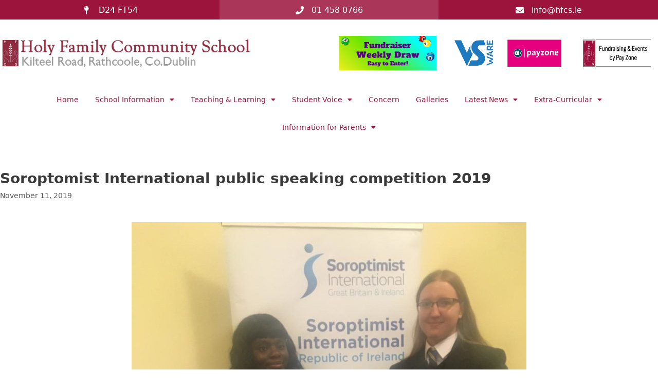

--- FILE ---
content_type: text/html; charset=UTF-8
request_url: https://www.hfcs.ie/soroptomist-international-public-speaking-competition-2019/
body_size: 16600
content:
<!DOCTYPE html>
<html lang="en-US">
<head>
	<meta charset="UTF-8">
	<meta name='robots' content='index, follow, max-image-preview:large, max-snippet:-1, max-video-preview:-1' />
<meta name="viewport" content="width=device-width, initial-scale=1">
	<!-- This site is optimized with the Yoast SEO plugin v26.7 - https://yoast.com/wordpress/plugins/seo/ -->
	<title>Soroptomist International public speaking competition 2019 - HFCS.ie</title>
	<link rel="canonical" href="https://www.hfcs.ie/soroptomist-international-public-speaking-competition-2019/" />
	<meta property="og:locale" content="en_US" />
	<meta property="og:type" content="article" />
	<meta property="og:title" content="Soroptomist International public speaking competition 2019 - HFCS.ie" />
	<meta property="og:description" content="... Read more" />
	<meta property="og:url" content="https://www.hfcs.ie/soroptomist-international-public-speaking-competition-2019/" />
	<meta property="og:site_name" content="HFCS.ie" />
	<meta property="article:published_time" content="2019-11-11T20:36:01+00:00" />
	<meta property="article:modified_time" content="2021-01-18T16:26:31+00:00" />
	<meta property="og:image" content="https://www.hfcs.ie/wp-content/uploads/2019/11/IMG-20191108-WA0017.jpg" />
	<meta property="og:image:width" content="1200" />
	<meta property="og:image:height" content="1600" />
	<meta property="og:image:type" content="image/jpeg" />
	<meta name="author" content="Christy Morrin" />
	<meta name="twitter:card" content="summary_large_image" />
	<meta name="twitter:label1" content="Written by" />
	<meta name="twitter:data1" content="Christy Morrin" />
	<script type="application/ld+json" class="yoast-schema-graph">{"@context":"https://schema.org","@graph":[{"@type":"Article","@id":"https://www.hfcs.ie/soroptomist-international-public-speaking-competition-2019/#article","isPartOf":{"@id":"https://www.hfcs.ie/soroptomist-international-public-speaking-competition-2019/"},"author":{"name":"Christy Morrin","@id":"https://www.hfcs.ie/#/schema/person/f5d729f7ab1f4c9c99904c5c1729476b"},"headline":"Soroptomist International public speaking competition 2019","datePublished":"2019-11-11T20:36:01+00:00","dateModified":"2021-01-18T16:26:31+00:00","mainEntityOfPage":{"@id":"https://www.hfcs.ie/soroptomist-international-public-speaking-competition-2019/"},"wordCount":59,"publisher":{"@id":"https://www.hfcs.ie/#organization"},"image":{"@id":"https://www.hfcs.ie/soroptomist-international-public-speaking-competition-2019/#primaryimage"},"thumbnailUrl":"https://www.hfcs.ie/wp-content/uploads/2019/11/IMG-20191108-WA0017.jpg","articleSection":["Archive News","Extra-Curricular","Students' Council"],"inLanguage":"en-US"},{"@type":"WebPage","@id":"https://www.hfcs.ie/soroptomist-international-public-speaking-competition-2019/","url":"https://www.hfcs.ie/soroptomist-international-public-speaking-competition-2019/","name":"Soroptomist International public speaking competition 2019 - HFCS.ie","isPartOf":{"@id":"https://www.hfcs.ie/#website"},"primaryImageOfPage":{"@id":"https://www.hfcs.ie/soroptomist-international-public-speaking-competition-2019/#primaryimage"},"image":{"@id":"https://www.hfcs.ie/soroptomist-international-public-speaking-competition-2019/#primaryimage"},"thumbnailUrl":"https://www.hfcs.ie/wp-content/uploads/2019/11/IMG-20191108-WA0017.jpg","datePublished":"2019-11-11T20:36:01+00:00","dateModified":"2021-01-18T16:26:31+00:00","breadcrumb":{"@id":"https://www.hfcs.ie/soroptomist-international-public-speaking-competition-2019/#breadcrumb"},"inLanguage":"en-US","potentialAction":[{"@type":"ReadAction","target":["https://www.hfcs.ie/soroptomist-international-public-speaking-competition-2019/"]}]},{"@type":"ImageObject","inLanguage":"en-US","@id":"https://www.hfcs.ie/soroptomist-international-public-speaking-competition-2019/#primaryimage","url":"https://www.hfcs.ie/wp-content/uploads/2019/11/IMG-20191108-WA0017.jpg","contentUrl":"https://www.hfcs.ie/wp-content/uploads/2019/11/IMG-20191108-WA0017.jpg","width":1200,"height":1600},{"@type":"BreadcrumbList","@id":"https://www.hfcs.ie/soroptomist-international-public-speaking-competition-2019/#breadcrumb","itemListElement":[{"@type":"ListItem","position":1,"name":"Home","item":"https://www.hfcs.ie/"},{"@type":"ListItem","position":2,"name":"Soroptomist International public speaking competition 2019"}]},{"@type":"WebSite","@id":"https://www.hfcs.ie/#website","url":"https://www.hfcs.ie/","name":"HFCS.ie","description":"Holy Family Community School","publisher":{"@id":"https://www.hfcs.ie/#organization"},"potentialAction":[{"@type":"SearchAction","target":{"@type":"EntryPoint","urlTemplate":"https://www.hfcs.ie/?s={search_term_string}"},"query-input":{"@type":"PropertyValueSpecification","valueRequired":true,"valueName":"search_term_string"}}],"inLanguage":"en-US"},{"@type":"Organization","@id":"https://www.hfcs.ie/#organization","name":"HFCS.ie","url":"https://www.hfcs.ie/","logo":{"@type":"ImageObject","inLanguage":"en-US","@id":"https://www.hfcs.ie/#/schema/logo/image/","url":"https://www.hfcs.ie/wp-content/uploads/2019/10/HFCS-header-logo-680x80.png","contentUrl":"https://www.hfcs.ie/wp-content/uploads/2019/10/HFCS-header-logo-680x80.png","width":680,"height":80,"caption":"HFCS.ie"},"image":{"@id":"https://www.hfcs.ie/#/schema/logo/image/"}},{"@type":"Person","@id":"https://www.hfcs.ie/#/schema/person/f5d729f7ab1f4c9c99904c5c1729476b","name":"Christy Morrin","image":{"@type":"ImageObject","inLanguage":"en-US","@id":"https://www.hfcs.ie/#/schema/person/image/","url":"https://secure.gravatar.com/avatar/a536bc17e84ebf65a24ef68a737f3611d76fed9d9176b1c5333a84beb861edfc?s=96&d=mm&r=g","contentUrl":"https://secure.gravatar.com/avatar/a536bc17e84ebf65a24ef68a737f3611d76fed9d9176b1c5333a84beb861edfc?s=96&d=mm&r=g","caption":"Christy Morrin"},"sameAs":["http://www.hfcs.ie/"],"url":"https://www.hfcs.ie/author/christy-morrin/"}]}</script>
	<!-- / Yoast SEO plugin. -->


<link rel="alternate" type="application/rss+xml" title="HFCS.ie &raquo; Feed" href="https://www.hfcs.ie/feed/" />
<link rel="alternate" type="application/rss+xml" title="HFCS.ie &raquo; Comments Feed" href="https://www.hfcs.ie/comments/feed/" />
<link rel="alternate" title="oEmbed (JSON)" type="application/json+oembed" href="https://www.hfcs.ie/wp-json/oembed/1.0/embed?url=https%3A%2F%2Fwww.hfcs.ie%2Fsoroptomist-international-public-speaking-competition-2019%2F" />
<link rel="alternate" title="oEmbed (XML)" type="text/xml+oembed" href="https://www.hfcs.ie/wp-json/oembed/1.0/embed?url=https%3A%2F%2Fwww.hfcs.ie%2Fsoroptomist-international-public-speaking-competition-2019%2F&#038;format=xml" />
		<!-- This site uses the Google Analytics by MonsterInsights plugin v9.11.1 - Using Analytics tracking - https://www.monsterinsights.com/ -->
		<!-- Note: MonsterInsights is not currently configured on this site. The site owner needs to authenticate with Google Analytics in the MonsterInsights settings panel. -->
					<!-- No tracking code set -->
				<!-- / Google Analytics by MonsterInsights -->
		<style id='wp-img-auto-sizes-contain-inline-css'>
img:is([sizes=auto i],[sizes^="auto," i]){contain-intrinsic-size:3000px 1500px}
/*# sourceURL=wp-img-auto-sizes-contain-inline-css */
</style>
<link rel='stylesheet' id='mec-select2-style-css' href='https://www.hfcs.ie/wp-content/plugins/modern-events-calendar-lite/assets/packages/select2/select2.min.css?ver=7.29.0' media='all' />
<link rel='stylesheet' id='mec-font-icons-css' href='https://www.hfcs.ie/wp-content/plugins/modern-events-calendar-lite/assets/css/iconfonts.css?ver=7.29.0' media='all' />
<link rel='stylesheet' id='mec-frontend-style-css' href='https://www.hfcs.ie/wp-content/plugins/modern-events-calendar-lite/assets/css/frontend.min.css?ver=7.29.0' media='all' />
<link rel='stylesheet' id='mec-tooltip-style-css' href='https://www.hfcs.ie/wp-content/plugins/modern-events-calendar-lite/assets/packages/tooltip/tooltip.css?ver=7.29.0' media='all' />
<link rel='stylesheet' id='mec-tooltip-shadow-style-css' href='https://www.hfcs.ie/wp-content/plugins/modern-events-calendar-lite/assets/packages/tooltip/tooltipster-sideTip-shadow.min.css?ver=7.29.0' media='all' />
<link rel='stylesheet' id='featherlight-css' href='https://www.hfcs.ie/wp-content/plugins/modern-events-calendar-lite/assets/packages/featherlight/featherlight.css?ver=7.29.0' media='all' />
<link rel='stylesheet' id='mec-lity-style-css' href='https://www.hfcs.ie/wp-content/plugins/modern-events-calendar-lite/assets/packages/lity/lity.min.css?ver=7.29.0' media='all' />
<link rel='stylesheet' id='mec-general-calendar-style-css' href='https://www.hfcs.ie/wp-content/plugins/modern-events-calendar-lite/assets/css/mec-general-calendar.css?ver=7.29.0' media='all' />
<style id='wp-emoji-styles-inline-css'>

	img.wp-smiley, img.emoji {
		display: inline !important;
		border: none !important;
		box-shadow: none !important;
		height: 1em !important;
		width: 1em !important;
		margin: 0 0.07em !important;
		vertical-align: -0.1em !important;
		background: none !important;
		padding: 0 !important;
	}
/*# sourceURL=wp-emoji-styles-inline-css */
</style>
<style id='classic-theme-styles-inline-css'>
/*! This file is auto-generated */
.wp-block-button__link{color:#fff;background-color:#32373c;border-radius:9999px;box-shadow:none;text-decoration:none;padding:calc(.667em + 2px) calc(1.333em + 2px);font-size:1.125em}.wp-block-file__button{background:#32373c;color:#fff;text-decoration:none}
/*# sourceURL=/wp-includes/css/classic-themes.min.css */
</style>
<link rel='stylesheet' id='awsm-ead-public-css' href='https://www.hfcs.ie/wp-content/plugins/embed-any-document/css/embed-public.min.css?ver=2.7.12' media='all' />
<style id='global-styles-inline-css'>
:root{--wp--preset--aspect-ratio--square: 1;--wp--preset--aspect-ratio--4-3: 4/3;--wp--preset--aspect-ratio--3-4: 3/4;--wp--preset--aspect-ratio--3-2: 3/2;--wp--preset--aspect-ratio--2-3: 2/3;--wp--preset--aspect-ratio--16-9: 16/9;--wp--preset--aspect-ratio--9-16: 9/16;--wp--preset--color--black: #000000;--wp--preset--color--cyan-bluish-gray: #abb8c3;--wp--preset--color--white: #ffffff;--wp--preset--color--pale-pink: #f78da7;--wp--preset--color--vivid-red: #cf2e2e;--wp--preset--color--luminous-vivid-orange: #ff6900;--wp--preset--color--luminous-vivid-amber: #fcb900;--wp--preset--color--light-green-cyan: #7bdcb5;--wp--preset--color--vivid-green-cyan: #00d084;--wp--preset--color--pale-cyan-blue: #8ed1fc;--wp--preset--color--vivid-cyan-blue: #0693e3;--wp--preset--color--vivid-purple: #9b51e0;--wp--preset--color--contrast: var(--contrast);--wp--preset--color--contrast-2: var(--contrast-2);--wp--preset--color--contrast-3: var(--contrast-3);--wp--preset--color--base: var(--base);--wp--preset--color--base-2: var(--base-2);--wp--preset--color--base-3: var(--base-3);--wp--preset--color--accent: var(--accent);--wp--preset--gradient--vivid-cyan-blue-to-vivid-purple: linear-gradient(135deg,rgb(6,147,227) 0%,rgb(155,81,224) 100%);--wp--preset--gradient--light-green-cyan-to-vivid-green-cyan: linear-gradient(135deg,rgb(122,220,180) 0%,rgb(0,208,130) 100%);--wp--preset--gradient--luminous-vivid-amber-to-luminous-vivid-orange: linear-gradient(135deg,rgb(252,185,0) 0%,rgb(255,105,0) 100%);--wp--preset--gradient--luminous-vivid-orange-to-vivid-red: linear-gradient(135deg,rgb(255,105,0) 0%,rgb(207,46,46) 100%);--wp--preset--gradient--very-light-gray-to-cyan-bluish-gray: linear-gradient(135deg,rgb(238,238,238) 0%,rgb(169,184,195) 100%);--wp--preset--gradient--cool-to-warm-spectrum: linear-gradient(135deg,rgb(74,234,220) 0%,rgb(151,120,209) 20%,rgb(207,42,186) 40%,rgb(238,44,130) 60%,rgb(251,105,98) 80%,rgb(254,248,76) 100%);--wp--preset--gradient--blush-light-purple: linear-gradient(135deg,rgb(255,206,236) 0%,rgb(152,150,240) 100%);--wp--preset--gradient--blush-bordeaux: linear-gradient(135deg,rgb(254,205,165) 0%,rgb(254,45,45) 50%,rgb(107,0,62) 100%);--wp--preset--gradient--luminous-dusk: linear-gradient(135deg,rgb(255,203,112) 0%,rgb(199,81,192) 50%,rgb(65,88,208) 100%);--wp--preset--gradient--pale-ocean: linear-gradient(135deg,rgb(255,245,203) 0%,rgb(182,227,212) 50%,rgb(51,167,181) 100%);--wp--preset--gradient--electric-grass: linear-gradient(135deg,rgb(202,248,128) 0%,rgb(113,206,126) 100%);--wp--preset--gradient--midnight: linear-gradient(135deg,rgb(2,3,129) 0%,rgb(40,116,252) 100%);--wp--preset--font-size--small: 13px;--wp--preset--font-size--medium: 20px;--wp--preset--font-size--large: 36px;--wp--preset--font-size--x-large: 42px;--wp--preset--spacing--20: 0.44rem;--wp--preset--spacing--30: 0.67rem;--wp--preset--spacing--40: 1rem;--wp--preset--spacing--50: 1.5rem;--wp--preset--spacing--60: 2.25rem;--wp--preset--spacing--70: 3.38rem;--wp--preset--spacing--80: 5.06rem;--wp--preset--shadow--natural: 6px 6px 9px rgba(0, 0, 0, 0.2);--wp--preset--shadow--deep: 12px 12px 50px rgba(0, 0, 0, 0.4);--wp--preset--shadow--sharp: 6px 6px 0px rgba(0, 0, 0, 0.2);--wp--preset--shadow--outlined: 6px 6px 0px -3px rgb(255, 255, 255), 6px 6px rgb(0, 0, 0);--wp--preset--shadow--crisp: 6px 6px 0px rgb(0, 0, 0);}:where(.is-layout-flex){gap: 0.5em;}:where(.is-layout-grid){gap: 0.5em;}body .is-layout-flex{display: flex;}.is-layout-flex{flex-wrap: wrap;align-items: center;}.is-layout-flex > :is(*, div){margin: 0;}body .is-layout-grid{display: grid;}.is-layout-grid > :is(*, div){margin: 0;}:where(.wp-block-columns.is-layout-flex){gap: 2em;}:where(.wp-block-columns.is-layout-grid){gap: 2em;}:where(.wp-block-post-template.is-layout-flex){gap: 1.25em;}:where(.wp-block-post-template.is-layout-grid){gap: 1.25em;}.has-black-color{color: var(--wp--preset--color--black) !important;}.has-cyan-bluish-gray-color{color: var(--wp--preset--color--cyan-bluish-gray) !important;}.has-white-color{color: var(--wp--preset--color--white) !important;}.has-pale-pink-color{color: var(--wp--preset--color--pale-pink) !important;}.has-vivid-red-color{color: var(--wp--preset--color--vivid-red) !important;}.has-luminous-vivid-orange-color{color: var(--wp--preset--color--luminous-vivid-orange) !important;}.has-luminous-vivid-amber-color{color: var(--wp--preset--color--luminous-vivid-amber) !important;}.has-light-green-cyan-color{color: var(--wp--preset--color--light-green-cyan) !important;}.has-vivid-green-cyan-color{color: var(--wp--preset--color--vivid-green-cyan) !important;}.has-pale-cyan-blue-color{color: var(--wp--preset--color--pale-cyan-blue) !important;}.has-vivid-cyan-blue-color{color: var(--wp--preset--color--vivid-cyan-blue) !important;}.has-vivid-purple-color{color: var(--wp--preset--color--vivid-purple) !important;}.has-black-background-color{background-color: var(--wp--preset--color--black) !important;}.has-cyan-bluish-gray-background-color{background-color: var(--wp--preset--color--cyan-bluish-gray) !important;}.has-white-background-color{background-color: var(--wp--preset--color--white) !important;}.has-pale-pink-background-color{background-color: var(--wp--preset--color--pale-pink) !important;}.has-vivid-red-background-color{background-color: var(--wp--preset--color--vivid-red) !important;}.has-luminous-vivid-orange-background-color{background-color: var(--wp--preset--color--luminous-vivid-orange) !important;}.has-luminous-vivid-amber-background-color{background-color: var(--wp--preset--color--luminous-vivid-amber) !important;}.has-light-green-cyan-background-color{background-color: var(--wp--preset--color--light-green-cyan) !important;}.has-vivid-green-cyan-background-color{background-color: var(--wp--preset--color--vivid-green-cyan) !important;}.has-pale-cyan-blue-background-color{background-color: var(--wp--preset--color--pale-cyan-blue) !important;}.has-vivid-cyan-blue-background-color{background-color: var(--wp--preset--color--vivid-cyan-blue) !important;}.has-vivid-purple-background-color{background-color: var(--wp--preset--color--vivid-purple) !important;}.has-black-border-color{border-color: var(--wp--preset--color--black) !important;}.has-cyan-bluish-gray-border-color{border-color: var(--wp--preset--color--cyan-bluish-gray) !important;}.has-white-border-color{border-color: var(--wp--preset--color--white) !important;}.has-pale-pink-border-color{border-color: var(--wp--preset--color--pale-pink) !important;}.has-vivid-red-border-color{border-color: var(--wp--preset--color--vivid-red) !important;}.has-luminous-vivid-orange-border-color{border-color: var(--wp--preset--color--luminous-vivid-orange) !important;}.has-luminous-vivid-amber-border-color{border-color: var(--wp--preset--color--luminous-vivid-amber) !important;}.has-light-green-cyan-border-color{border-color: var(--wp--preset--color--light-green-cyan) !important;}.has-vivid-green-cyan-border-color{border-color: var(--wp--preset--color--vivid-green-cyan) !important;}.has-pale-cyan-blue-border-color{border-color: var(--wp--preset--color--pale-cyan-blue) !important;}.has-vivid-cyan-blue-border-color{border-color: var(--wp--preset--color--vivid-cyan-blue) !important;}.has-vivid-purple-border-color{border-color: var(--wp--preset--color--vivid-purple) !important;}.has-vivid-cyan-blue-to-vivid-purple-gradient-background{background: var(--wp--preset--gradient--vivid-cyan-blue-to-vivid-purple) !important;}.has-light-green-cyan-to-vivid-green-cyan-gradient-background{background: var(--wp--preset--gradient--light-green-cyan-to-vivid-green-cyan) !important;}.has-luminous-vivid-amber-to-luminous-vivid-orange-gradient-background{background: var(--wp--preset--gradient--luminous-vivid-amber-to-luminous-vivid-orange) !important;}.has-luminous-vivid-orange-to-vivid-red-gradient-background{background: var(--wp--preset--gradient--luminous-vivid-orange-to-vivid-red) !important;}.has-very-light-gray-to-cyan-bluish-gray-gradient-background{background: var(--wp--preset--gradient--very-light-gray-to-cyan-bluish-gray) !important;}.has-cool-to-warm-spectrum-gradient-background{background: var(--wp--preset--gradient--cool-to-warm-spectrum) !important;}.has-blush-light-purple-gradient-background{background: var(--wp--preset--gradient--blush-light-purple) !important;}.has-blush-bordeaux-gradient-background{background: var(--wp--preset--gradient--blush-bordeaux) !important;}.has-luminous-dusk-gradient-background{background: var(--wp--preset--gradient--luminous-dusk) !important;}.has-pale-ocean-gradient-background{background: var(--wp--preset--gradient--pale-ocean) !important;}.has-electric-grass-gradient-background{background: var(--wp--preset--gradient--electric-grass) !important;}.has-midnight-gradient-background{background: var(--wp--preset--gradient--midnight) !important;}.has-small-font-size{font-size: var(--wp--preset--font-size--small) !important;}.has-medium-font-size{font-size: var(--wp--preset--font-size--medium) !important;}.has-large-font-size{font-size: var(--wp--preset--font-size--large) !important;}.has-x-large-font-size{font-size: var(--wp--preset--font-size--x-large) !important;}
:where(.wp-block-post-template.is-layout-flex){gap: 1.25em;}:where(.wp-block-post-template.is-layout-grid){gap: 1.25em;}
:where(.wp-block-term-template.is-layout-flex){gap: 1.25em;}:where(.wp-block-term-template.is-layout-grid){gap: 1.25em;}
:where(.wp-block-columns.is-layout-flex){gap: 2em;}:where(.wp-block-columns.is-layout-grid){gap: 2em;}
:root :where(.wp-block-pullquote){font-size: 1.5em;line-height: 1.6;}
/*# sourceURL=global-styles-inline-css */
</style>
<link rel='stylesheet' id='generate-style-grid-css' href='https://www.hfcs.ie/wp-content/themes/generatepress/assets/css/unsemantic-grid.min.css?ver=3.6.1' media='all' />
<link rel='stylesheet' id='generate-style-css' href='https://www.hfcs.ie/wp-content/themes/generatepress/assets/css/style.min.css?ver=3.6.1' media='all' />
<style id='generate-style-inline-css'>
body{background-color:#ffffff;color:#3a3a3a;}a{color:#9f103c;}a:hover, a:focus, a:active{color:#000000;}body .grid-container{max-width:1280px;}.wp-block-group__inner-container{max-width:1280px;margin-left:auto;margin-right:auto;}.site-header .header-image{width:440px;}:root{--contrast:#222222;--contrast-2:#575760;--contrast-3:#b2b2be;--base:#f0f0f0;--base-2:#f7f8f9;--base-3:#ffffff;--accent:#1e73be;}:root .has-contrast-color{color:var(--contrast);}:root .has-contrast-background-color{background-color:var(--contrast);}:root .has-contrast-2-color{color:var(--contrast-2);}:root .has-contrast-2-background-color{background-color:var(--contrast-2);}:root .has-contrast-3-color{color:var(--contrast-3);}:root .has-contrast-3-background-color{background-color:var(--contrast-3);}:root .has-base-color{color:var(--base);}:root .has-base-background-color{background-color:var(--base);}:root .has-base-2-color{color:var(--base-2);}:root .has-base-2-background-color{background-color:var(--base-2);}:root .has-base-3-color{color:var(--base-3);}:root .has-base-3-background-color{background-color:var(--base-3);}:root .has-accent-color{color:var(--accent);}:root .has-accent-background-color{background-color:var(--accent);}body, button, input, select, textarea{font-size:16px;}body{line-height:1.5;}.entry-content > [class*="wp-block-"]:not(:last-child):not(.wp-block-heading){margin-bottom:1.5em;}.main-title{font-size:28px;}.site-description{font-size:16px;}.main-navigation a, .menu-toggle{font-size:14px;}.main-navigation .main-nav ul ul li a{font-size:13px;}.widget-title{font-weight:bold;font-size:18px;margin-bottom:20px;}.sidebar .widget, .footer-widgets .widget{font-size:16px;}h1{font-weight:bold;font-size:28px;}h2{font-weight:bold;font-size:25px;}h3{font-size:22px;}h4{font-size:20px;}h5{font-size:inherit;}@media (max-width:768px){.main-title{font-size:30px;}h1{font-size:20px;}h2{font-size:19px;}}.top-bar{background-color:#636363;color:#ffffff;}.top-bar a{color:#ffffff;}.top-bar a:hover{color:#303030;}.site-header{background-color:#ffffff;color:#3a3a3a;}.site-header a{color:#3a3a3a;}.main-title a,.main-title a:hover{color:#222222;}.site-description{color:#757575;}.main-navigation,.main-navigation ul ul{background-color:#9f103c;}.main-navigation .main-nav ul li a, .main-navigation .menu-toggle, .main-navigation .menu-bar-items{color:#ffffff;}.main-navigation .main-nav ul li:not([class*="current-menu-"]):hover > a, .main-navigation .main-nav ul li:not([class*="current-menu-"]):focus > a, .main-navigation .main-nav ul li.sfHover:not([class*="current-menu-"]) > a, .main-navigation .menu-bar-item:hover > a, .main-navigation .menu-bar-item.sfHover > a{color:#ffffff;background-color:rgba(159,16,60,0.75);}button.menu-toggle:hover,button.menu-toggle:focus,.main-navigation .mobile-bar-items a,.main-navigation .mobile-bar-items a:hover,.main-navigation .mobile-bar-items a:focus{color:#ffffff;}.main-navigation .main-nav ul li[class*="current-menu-"] > a{color:#ffffff;background-color:rgba(159,16,60,0.75);}.navigation-search input[type="search"],.navigation-search input[type="search"]:active, .navigation-search input[type="search"]:focus, .main-navigation .main-nav ul li.search-item.active > a, .main-navigation .menu-bar-items .search-item.active > a{color:#ffffff;background-color:rgba(159,16,60,0.75);}.main-navigation ul ul{background-color:#9f103c;}.main-navigation .main-nav ul ul li a{color:#ffffff;}.main-navigation .main-nav ul ul li:not([class*="current-menu-"]):hover > a,.main-navigation .main-nav ul ul li:not([class*="current-menu-"]):focus > a, .main-navigation .main-nav ul ul li.sfHover:not([class*="current-menu-"]) > a{color:#ffffff;background-color:rgba(159,16,60,0.75);}.main-navigation .main-nav ul ul li[class*="current-menu-"] > a{color:#ffffff;background-color:rgba(159,16,60,0.75);}.separate-containers .inside-article, .separate-containers .comments-area, .separate-containers .page-header, .one-container .container, .separate-containers .paging-navigation, .inside-page-header{background-color:#ffffff;}.entry-meta{color:#595959;}.entry-meta a{color:#595959;}.entry-meta a:hover{color:#1e73be;}.sidebar .widget{color:#959595;background-color:#ffffff;}.sidebar .widget a{color:#959595;}.sidebar .widget a:hover{color:#9f103c;}.sidebar .widget .widget-title{color:#000000;}.footer-widgets{background-color:#ffffff;}.footer-widgets .widget-title{color:#000000;}.site-info{color:#ffffff;background-color:#9f103c;}.site-info a{color:#ffffff;}.site-info a:hover{color:#c2c2c2;}.footer-bar .widget_nav_menu .current-menu-item a{color:#c2c2c2;}input[type="text"],input[type="email"],input[type="url"],input[type="password"],input[type="search"],input[type="tel"],input[type="number"],textarea,select{color:#666666;background-color:#fafafa;border-color:#cccccc;}input[type="text"]:focus,input[type="email"]:focus,input[type="url"]:focus,input[type="password"]:focus,input[type="search"]:focus,input[type="tel"]:focus,input[type="number"]:focus,textarea:focus,select:focus{color:#666666;background-color:#ffffff;border-color:#bfbfbf;}button,html input[type="button"],input[type="reset"],input[type="submit"],a.button,a.wp-block-button__link:not(.has-background){color:#ffffff;background-color:#666666;}button:hover,html input[type="button"]:hover,input[type="reset"]:hover,input[type="submit"]:hover,a.button:hover,button:focus,html input[type="button"]:focus,input[type="reset"]:focus,input[type="submit"]:focus,a.button:focus,a.wp-block-button__link:not(.has-background):active,a.wp-block-button__link:not(.has-background):focus,a.wp-block-button__link:not(.has-background):hover{color:#ffffff;background-color:#3f3f3f;}a.generate-back-to-top{background-color:#ffffff;color:#9f103c;}a.generate-back-to-top:hover,a.generate-back-to-top:focus{color:#ffffff;}:root{--gp-search-modal-bg-color:var(--base-3);--gp-search-modal-text-color:var(--contrast);--gp-search-modal-overlay-bg-color:rgba(0,0,0,0.2);}@media (max-width: 768px){.main-navigation .menu-bar-item:hover > a, .main-navigation .menu-bar-item.sfHover > a{background:none;color:#ffffff;}}.inside-top-bar{padding:10px;}.inside-header{padding:40px 20px 40px 20px;}.separate-containers .inside-article, .separate-containers .comments-area, .separate-containers .page-header, .separate-containers .paging-navigation, .one-container .site-content, .inside-page-header{padding:30px 0px 30px 0px;}.site-main .wp-block-group__inner-container{padding:30px 0px 30px 0px;}.entry-content .alignwide, body:not(.no-sidebar) .entry-content .alignfull{margin-left:-0px;width:calc(100% + 0px);max-width:calc(100% + 0px);}.one-container.right-sidebar .site-main,.one-container.both-right .site-main{margin-right:0px;}.one-container.left-sidebar .site-main,.one-container.both-left .site-main{margin-left:0px;}.one-container.both-sidebars .site-main{margin:0px;}.main-navigation .main-nav ul li a,.menu-toggle,.main-navigation .mobile-bar-items a{padding-left:10px;padding-right:10px;line-height:50px;}.main-navigation .main-nav ul ul li a{padding:10px;}.main-navigation ul ul{width:260px;}.navigation-search input[type="search"]{height:50px;}.rtl .menu-item-has-children .dropdown-menu-toggle{padding-left:10px;}.menu-item-has-children .dropdown-menu-toggle{padding-right:10px;}.rtl .main-navigation .main-nav ul li.menu-item-has-children > a{padding-right:10px;}.widget-area .widget{padding:20px;}.site-info{padding:20px;}@media (max-width:768px){.separate-containers .inside-article, .separate-containers .comments-area, .separate-containers .page-header, .separate-containers .paging-navigation, .one-container .site-content, .inside-page-header{padding:20px;}.site-main .wp-block-group__inner-container{padding:20px;}.site-info{padding-right:10px;padding-left:10px;}.entry-content .alignwide, body:not(.no-sidebar) .entry-content .alignfull{margin-left:-20px;width:calc(100% + 40px);max-width:calc(100% + 40px);}}/* End cached CSS */@media (max-width: 768px){.main-navigation .menu-toggle,.main-navigation .mobile-bar-items,.sidebar-nav-mobile:not(#sticky-placeholder){display:block;}.main-navigation ul,.gen-sidebar-nav{display:none;}[class*="nav-float-"] .site-header .inside-header > *{float:none;clear:both;}}
.dynamic-author-image-rounded{border-radius:100%;}.dynamic-featured-image, .dynamic-author-image{vertical-align:middle;}.one-container.blog .dynamic-content-template:not(:last-child), .one-container.archive .dynamic-content-template:not(:last-child){padding-bottom:0px;}.dynamic-entry-excerpt > p:last-child{margin-bottom:0px;}
/*# sourceURL=generate-style-inline-css */
</style>
<link rel='stylesheet' id='generate-mobile-style-css' href='https://www.hfcs.ie/wp-content/themes/generatepress/assets/css/mobile.min.css?ver=3.6.1' media='all' />
<link rel='stylesheet' id='generate-font-icons-css' href='https://www.hfcs.ie/wp-content/themes/generatepress/assets/css/components/font-icons.min.css?ver=3.6.1' media='all' />
<link rel='stylesheet' id='elementor-frontend-css' href='https://www.hfcs.ie/wp-content/plugins/elementor/assets/css/frontend.min.css?ver=3.34.1' media='all' />
<link rel='stylesheet' id='widget-icon-list-css' href='https://www.hfcs.ie/wp-content/plugins/elementor/assets/css/widget-icon-list.min.css?ver=3.34.1' media='all' />
<link rel='stylesheet' id='widget-image-css' href='https://www.hfcs.ie/wp-content/plugins/elementor/assets/css/widget-image.min.css?ver=3.34.1' media='all' />
<link rel='stylesheet' id='widget-nav-menu-css' href='https://www.hfcs.ie/wp-content/plugins/elementor-pro/assets/css/widget-nav-menu.min.css?ver=3.34.0' media='all' />
<link rel='stylesheet' id='widget-heading-css' href='https://www.hfcs.ie/wp-content/plugins/elementor/assets/css/widget-heading.min.css?ver=3.34.1' media='all' />
<link rel='stylesheet' id='elementor-icons-css' href='https://www.hfcs.ie/wp-content/plugins/elementor/assets/lib/eicons/css/elementor-icons.min.css?ver=5.45.0' media='all' />
<link rel='stylesheet' id='elementor-post-4009-css' href='https://www.hfcs.ie/wp-content/uploads/elementor/css/post-4009.css?ver=1768473572' media='all' />
<link rel='stylesheet' id='elementor-post-3542-css' href='https://www.hfcs.ie/wp-content/uploads/elementor/css/post-3542.css?ver=1768481544' media='all' />
<link rel='stylesheet' id='elementor-post-5980-css' href='https://www.hfcs.ie/wp-content/uploads/elementor/css/post-5980.css?ver=1768473572' media='all' />
<link rel='stylesheet' id='elementor-post-2548-css' href='https://www.hfcs.ie/wp-content/uploads/elementor/css/post-2548.css?ver=1768473572' media='all' />
<link rel='stylesheet' id='dashicons-css' href='https://www.hfcs.ie/wp-includes/css/dashicons.min.css?ver=c5e9c7aff12387d75871b7337327e4a8' media='all' />
<link rel='stylesheet' id='generate-blog-columns-css' href='https://www.hfcs.ie/wp-content/plugins/gp-premium/blog/functions/css/columns.min.css?ver=2.5.5' media='all' />
<link rel='stylesheet' id='eael-general-css' href='https://www.hfcs.ie/wp-content/plugins/essential-addons-for-elementor-lite/assets/front-end/css/view/general.min.css?ver=6.5.7' media='all' />
<link rel='stylesheet' id='elementor-gf-local-roboto-css' href='https://www.hfcs.ie/wp-content/uploads/elementor/google-fonts/css/roboto.css?ver=1744978151' media='all' />
<link rel='stylesheet' id='elementor-gf-local-robotoslab-css' href='https://www.hfcs.ie/wp-content/uploads/elementor/google-fonts/css/robotoslab.css?ver=1744978153' media='all' />
<link rel='stylesheet' id='elementor-icons-shared-0-css' href='https://www.hfcs.ie/wp-content/plugins/elementor/assets/lib/font-awesome/css/fontawesome.min.css?ver=5.15.3' media='all' />
<link rel='stylesheet' id='elementor-icons-fa-solid-css' href='https://www.hfcs.ie/wp-content/plugins/elementor/assets/lib/font-awesome/css/solid.min.css?ver=5.15.3' media='all' />
<link rel='stylesheet' id='elementor-icons-fa-brands-css' href='https://www.hfcs.ie/wp-content/plugins/elementor/assets/lib/font-awesome/css/brands.min.css?ver=5.15.3' media='all' />
<script src="https://www.hfcs.ie/wp-includes/js/jquery/jquery.min.js?ver=3.7.1" id="jquery-core-js"></script>
<script src="https://www.hfcs.ie/wp-includes/js/jquery/jquery-migrate.min.js?ver=3.4.1" id="jquery-migrate-js"></script>
<link rel="https://api.w.org/" href="https://www.hfcs.ie/wp-json/" /><link rel="alternate" title="JSON" type="application/json" href="https://www.hfcs.ie/wp-json/wp/v2/posts/3542" /><link rel="EditURI" type="application/rsd+xml" title="RSD" href="https://www.hfcs.ie/xmlrpc.php?rsd" />

<link rel='shortlink' href='https://www.hfcs.ie/?p=3542' />
<style id="essential-blocks-global-styles">
            :root {
                --eb-global-primary-color: #101828;
--eb-global-secondary-color: #475467;
--eb-global-tertiary-color: #98A2B3;
--eb-global-text-color: #475467;
--eb-global-heading-color: #1D2939;
--eb-global-link-color: #444CE7;
--eb-global-background-color: #F9FAFB;
--eb-global-button-text-color: #FFFFFF;
--eb-global-button-background-color: #101828;
--eb-gradient-primary-color: linear-gradient(90deg, hsla(259, 84%, 78%, 1) 0%, hsla(206, 67%, 75%, 1) 100%);
--eb-gradient-secondary-color: linear-gradient(90deg, hsla(18, 76%, 85%, 1) 0%, hsla(203, 69%, 84%, 1) 100%);
--eb-gradient-tertiary-color: linear-gradient(90deg, hsla(248, 21%, 15%, 1) 0%, hsla(250, 14%, 61%, 1) 100%);
--eb-gradient-background-color: linear-gradient(90deg, rgb(250, 250, 250) 0%, rgb(233, 233, 233) 49%, rgb(244, 243, 243) 100%);

                --eb-tablet-breakpoint: 1024px;
--eb-mobile-breakpoint: 767px;

            }
            
            
        </style><meta name="generator" content="Elementor 3.34.1; features: additional_custom_breakpoints; settings: css_print_method-external, google_font-enabled, font_display-auto">
			<style>
				.e-con.e-parent:nth-of-type(n+4):not(.e-lazyloaded):not(.e-no-lazyload),
				.e-con.e-parent:nth-of-type(n+4):not(.e-lazyloaded):not(.e-no-lazyload) * {
					background-image: none !important;
				}
				@media screen and (max-height: 1024px) {
					.e-con.e-parent:nth-of-type(n+3):not(.e-lazyloaded):not(.e-no-lazyload),
					.e-con.e-parent:nth-of-type(n+3):not(.e-lazyloaded):not(.e-no-lazyload) * {
						background-image: none !important;
					}
				}
				@media screen and (max-height: 640px) {
					.e-con.e-parent:nth-of-type(n+2):not(.e-lazyloaded):not(.e-no-lazyload),
					.e-con.e-parent:nth-of-type(n+2):not(.e-lazyloaded):not(.e-no-lazyload) * {
						background-image: none !important;
					}
				}
			</style>
			<style>:root,::before,::after{--mec-color-skin: #9c1347;--mec-color-skin-rgba-1: rgba(156,19,71,.25);--mec-color-skin-rgba-2: rgba(156,19,71,.5);--mec-color-skin-rgba-3: rgba(156,19,71,.75);--mec-color-skin-rgba-4: rgba(156,19,71,.11);--mec-primary-border-radius: ;--mec-secondary-border-radius: ;--mec-container-normal-width: 1196px;--mec-container-large-width: 1690px;--mec-fes-main-color: #40d9f1;--mec-fes-main-color-rgba-1: rgba(64, 217, 241, 0.12);--mec-fes-main-color-rgba-2: rgba(64, 217, 241, 0.23);--mec-fes-main-color-rgba-3: rgba(64, 217, 241, 0.03);--mec-fes-main-color-rgba-4: rgba(64, 217, 241, 0.3);--mec-fes-main-color-rgba-5: rgb(64 217 241 / 7%);--mec-fes-main-color-rgba-6: rgba(64, 217, 241, 0.2);</style></head>

<body class="wp-singular post-template-default single single-post postid-3542 single-format-standard wp-custom-logo wp-embed-responsive wp-theme-generatepress post-image-above-header post-image-aligned-center sticky-menu-fade mec-theme-generatepress no-sidebar nav-below-header separate-containers contained-header active-footer-widgets-0 nav-aligned-center header-aligned-left dropdown-hover elementor-default elementor-kit-4009 elementor-page elementor-page-3542" itemtype="https://schema.org/Blog" itemscope>
	<a class="screen-reader-text skip-link" href="#content" title="Skip to content">Skip to content</a>		<header data-elementor-type="header" data-elementor-id="5980" class="elementor elementor-5980 elementor-location-header" data-elementor-post-type="elementor_library">
					<section class="elementor-section elementor-top-section elementor-element elementor-element-917daac elementor-section-boxed elementor-section-height-default elementor-section-height-default" data-id="917daac" data-element_type="section" data-settings="{&quot;background_background&quot;:&quot;classic&quot;}">
						<div class="elementor-container elementor-column-gap-default">
					<div class="elementor-column elementor-col-33 elementor-top-column elementor-element elementor-element-c7d5387" data-id="c7d5387" data-element_type="column" data-settings="{&quot;background_background&quot;:&quot;classic&quot;}">
			<div class="elementor-widget-wrap elementor-element-populated">
						<div class="elementor-element elementor-element-fe828f1 elementor-align-center elementor-tablet-align-center elementor-mobile-align-center elementor-icon-list--layout-traditional elementor-list-item-link-full_width elementor-widget elementor-widget-icon-list" data-id="fe828f1" data-element_type="widget" data-widget_type="icon-list.default">
				<div class="elementor-widget-container">
							<ul class="elementor-icon-list-items">
							<li class="elementor-icon-list-item">
											<a href="https://www.google.ie/maps/place/Holy+Family+Community+School/@53.2767303,-6.4799502,18z/data=!4m13!1m7!3m6!1s0x4867769e4d44f4d1:0xbfae43c207d45336!2sCrockshane,+Co.+Dublin,+D24+FT54!3b1!8m2!3d53.2768209!4d-6.4800199!3m4!1s0x486777028f6735bf:0x44ae572676936b0c!8m2!3d53.2766214!4d-6.4803724" target="_blank">

												<span class="elementor-icon-list-icon">
							<i aria-hidden="true" class="fas fa-map-pin"></i>						</span>
										<span class="elementor-icon-list-text">D24 FT54</span>
											</a>
									</li>
						</ul>
						</div>
				</div>
					</div>
		</div>
				<div class="elementor-column elementor-col-33 elementor-top-column elementor-element elementor-element-7ea9553" data-id="7ea9553" data-element_type="column" data-settings="{&quot;background_background&quot;:&quot;classic&quot;}">
			<div class="elementor-widget-wrap elementor-element-populated">
						<div class="elementor-element elementor-element-0d96e45 elementor-align-center elementor-tablet-align-center elementor-mobile-align-center elementor-icon-list--layout-traditional elementor-list-item-link-full_width elementor-widget elementor-widget-icon-list" data-id="0d96e45" data-element_type="widget" data-widget_type="icon-list.default">
				<div class="elementor-widget-container">
							<ul class="elementor-icon-list-items">
							<li class="elementor-icon-list-item">
											<a href="tel:35314580766" target="_blank">

												<span class="elementor-icon-list-icon">
							<i aria-hidden="true" class="fas fa-phone"></i>						</span>
										<span class="elementor-icon-list-text">01 458 0766</span>
											</a>
									</li>
						</ul>
						</div>
				</div>
					</div>
		</div>
				<div class="elementor-column elementor-col-33 elementor-top-column elementor-element elementor-element-f0a9f75" data-id="f0a9f75" data-element_type="column" data-settings="{&quot;background_background&quot;:&quot;classic&quot;}">
			<div class="elementor-widget-wrap elementor-element-populated">
						<div class="elementor-element elementor-element-6534feb elementor-align-center elementor-tablet-align-start elementor-mobile-align-center elementor-icon-list--layout-traditional elementor-list-item-link-full_width elementor-widget elementor-widget-icon-list" data-id="6534feb" data-element_type="widget" data-widget_type="icon-list.default">
				<div class="elementor-widget-container">
							<ul class="elementor-icon-list-items">
							<li class="elementor-icon-list-item">
											<a href="mailto:info@hfcs.ie" target="_blank">

												<span class="elementor-icon-list-icon">
							<i aria-hidden="true" class="fas fa-envelope"></i>						</span>
										<span class="elementor-icon-list-text">info@hfcs.ie</span>
											</a>
									</li>
						</ul>
						</div>
				</div>
					</div>
		</div>
					</div>
		</section>
				<section class="elementor-section elementor-top-section elementor-element elementor-element-dce1da6 elementor-section-height-min-height elementor-section-content-middle elementor-section-boxed elementor-section-height-default elementor-section-items-middle" data-id="dce1da6" data-element_type="section" data-settings="{&quot;background_background&quot;:&quot;classic&quot;}">
						<div class="elementor-container elementor-column-gap-default">
					<div class="elementor-column elementor-col-50 elementor-top-column elementor-element elementor-element-12ce69e" data-id="12ce69e" data-element_type="column">
			<div class="elementor-widget-wrap elementor-element-populated">
						<div class="elementor-element elementor-element-c98a743 elementor-widget elementor-widget-image" data-id="c98a743" data-element_type="widget" data-widget_type="image.default">
				<div class="elementor-widget-container">
															<img width="500" height="59" src="https://www.hfcs.ie/wp-content/uploads/2019/10/HFCS-header-logo-500px.png" class="attachment-full size-full wp-image-3277" alt="HFCS web logo" srcset="https://www.hfcs.ie/wp-content/uploads/2019/10/HFCS-header-logo-500px.png 500w, https://www.hfcs.ie/wp-content/uploads/2019/10/HFCS-header-logo-500px-300x35.png 300w" sizes="(max-width: 500px) 100vw, 500px" />															</div>
				</div>
					</div>
		</div>
				<div class="elementor-column elementor-col-50 elementor-top-column elementor-element elementor-element-01a05fe" data-id="01a05fe" data-element_type="column">
			<div class="elementor-widget-wrap elementor-element-populated">
						<section class="elementor-section elementor-inner-section elementor-element elementor-element-b4af82a elementor-section-boxed elementor-section-height-default elementor-section-height-default" data-id="b4af82a" data-element_type="section">
						<div class="elementor-container elementor-column-gap-default">
					<div class="elementor-column elementor-col-25 elementor-inner-column elementor-element elementor-element-22787c9" data-id="22787c9" data-element_type="column">
			<div class="elementor-widget-wrap elementor-element-populated">
						<div class="elementor-element elementor-element-6919cd5 elementor-widget elementor-widget-image" data-id="6919cd5" data-element_type="widget" data-widget_type="image.default">
				<div class="elementor-widget-container">
																<a href="https://www.ourfundraiser.ie/org/hfcs" target="_blank">
							<img width="600" height="215" src="https://www.hfcs.ie/wp-content/uploads/2022/10/HFCS-Fundraiser-Weekly-Draw-600px-wide-banner.jpg" class="attachment-medium_large size-medium_large wp-image-8841" alt="HFCS - Weekly Fundraiser - Header Banner Image" srcset="https://www.hfcs.ie/wp-content/uploads/2022/10/HFCS-Fundraiser-Weekly-Draw-600px-wide-banner.jpg 600w, https://www.hfcs.ie/wp-content/uploads/2022/10/HFCS-Fundraiser-Weekly-Draw-600px-wide-banner-300x108.jpg 300w" sizes="(max-width: 600px) 100vw, 600px" />								</a>
															</div>
				</div>
					</div>
		</div>
				<div class="elementor-column elementor-col-25 elementor-inner-column elementor-element elementor-element-e6334fa" data-id="e6334fa" data-element_type="column">
			<div class="elementor-widget-wrap elementor-element-populated">
						<div class="elementor-element elementor-element-7fde98e elementor-widget elementor-widget-image" data-id="7fde98e" data-element_type="widget" data-widget_type="image.default">
				<div class="elementor-widget-container">
																<a href="https://hfcs.vsware.ie/" target="_blank">
							<img width="273" height="185" src="https://www.hfcs.ie/wp-content/uploads/2019/10/vsware-logo.png" class="attachment-medium size-medium wp-image-5169" alt="VSWare logo" />								</a>
															</div>
				</div>
					</div>
		</div>
				<div class="elementor-column elementor-col-25 elementor-inner-column elementor-element elementor-element-037f058" data-id="037f058" data-element_type="column">
			<div class="elementor-widget-wrap elementor-element-populated">
						<div class="elementor-element elementor-element-8f48f8a elementor-widget elementor-widget-image" data-id="8f48f8a" data-element_type="widget" data-widget_type="image.default">
				<div class="elementor-widget-container">
																<a href="https://platform.payzone.ie/customer/11431/product-list" target="_blank">
							<img width="796" height="398" src="https://www.hfcs.ie/wp-content/uploads/2025/02/Screenshot_12-2-2025_124628_.jpeg" class="attachment-full size-full wp-image-8438" alt="" srcset="https://www.hfcs.ie/wp-content/uploads/2025/02/Screenshot_12-2-2025_124628_.jpeg 796w, https://www.hfcs.ie/wp-content/uploads/2025/02/Screenshot_12-2-2025_124628_-300x150.jpeg 300w, https://www.hfcs.ie/wp-content/uploads/2025/02/Screenshot_12-2-2025_124628_-768x384.jpeg 768w" sizes="(max-width: 796px) 100vw, 796px" />								</a>
															</div>
				</div>
					</div>
		</div>
				<div class="elementor-column elementor-col-25 elementor-inner-column elementor-element elementor-element-5ed2242" data-id="5ed2242" data-element_type="column">
			<div class="elementor-widget-wrap elementor-element-populated">
						<div class="elementor-element elementor-element-54ced01 elementor-widget__width-initial elementor-widget elementor-widget-image" data-id="54ced01" data-element_type="widget" data-widget_type="image.default">
				<div class="elementor-widget-container">
																<a href="https://platform.payzone.ie/customer/11729/product-list" target="_blank">
							<img width="596" height="188" src="https://www.hfcs.ie/wp-content/uploads/2022/10/Screenshot-2025-06-19-at-12.43.43.png" class="attachment-medium_large size-medium_large wp-image-8630" alt="" srcset="https://www.hfcs.ie/wp-content/uploads/2022/10/Screenshot-2025-06-19-at-12.43.43.png 596w, https://www.hfcs.ie/wp-content/uploads/2022/10/Screenshot-2025-06-19-at-12.43.43-300x95.png 300w" sizes="(max-width: 596px) 100vw, 596px" />								</a>
															</div>
				</div>
					</div>
		</div>
					</div>
		</section>
					</div>
		</div>
					</div>
		</section>
				<section class="elementor-section elementor-top-section elementor-element elementor-element-38812e9 elementor-section-height-min-height elementor-section-content-middle elementor-section-boxed elementor-section-height-default elementor-section-items-middle" data-id="38812e9" data-element_type="section" data-settings="{&quot;background_background&quot;:&quot;classic&quot;}">
						<div class="elementor-container elementor-column-gap-default">
					<div class="elementor-column elementor-col-100 elementor-top-column elementor-element elementor-element-b46411c" data-id="b46411c" data-element_type="column">
			<div class="elementor-widget-wrap elementor-element-populated">
						<div class="elementor-element elementor-element-1fa90da elementor-nav-menu__align-center elementor-nav-menu--stretch elementor-nav-menu--dropdown-tablet elementor-nav-menu__text-align-aside elementor-nav-menu--toggle elementor-nav-menu--burger elementor-widget elementor-widget-nav-menu" data-id="1fa90da" data-element_type="widget" data-settings="{&quot;full_width&quot;:&quot;stretch&quot;,&quot;layout&quot;:&quot;horizontal&quot;,&quot;submenu_icon&quot;:{&quot;value&quot;:&quot;&lt;i class=\&quot;fas fa-caret-down\&quot; aria-hidden=\&quot;true\&quot;&gt;&lt;\/i&gt;&quot;,&quot;library&quot;:&quot;fa-solid&quot;},&quot;toggle&quot;:&quot;burger&quot;}" data-widget_type="nav-menu.default">
				<div class="elementor-widget-container">
								<nav aria-label="Menu" class="elementor-nav-menu--main elementor-nav-menu__container elementor-nav-menu--layout-horizontal e--pointer-underline e--animation-fade">
				<ul id="menu-1-1fa90da" class="elementor-nav-menu"><li class="menu-item menu-item-type-custom menu-item-object-custom menu-item-home menu-item-2597"><a href="https://www.hfcs.ie/" class="elementor-item">Home</a></li>
<li class="menu-item menu-item-type-custom menu-item-object-custom menu-item-has-children menu-item-2598"><a href="#" class="elementor-item elementor-item-anchor">School Information</a>
<ul class="sub-menu elementor-nav-menu--dropdown">
	<li class="menu-item menu-item-type-post_type menu-item-object-page menu-item-3045"><a href="https://www.hfcs.ie/vision/" class="elementor-sub-item">Vision</a></li>
	<li class="menu-item menu-item-type-post_type menu-item-object-page menu-item-2600"><a href="https://www.hfcs.ie/subject-resources/junior-cycle/history/" class="elementor-sub-item">History</a></li>
	<li class="menu-item menu-item-type-post_type menu-item-object-page menu-item-4706"><a href="https://www.hfcs.ie/a-word-from-the-principal/" class="elementor-sub-item">A Word from The Principal</a></li>
	<li class="menu-item menu-item-type-post_type menu-item-object-page menu-item-2605"><a href="https://www.hfcs.ie/our-policies-and-useful-information/" class="elementor-sub-item">Our Policies and Useful Information</a></li>
	<li class="menu-item menu-item-type-custom menu-item-object-custom menu-item-2606"><a href="https://www.hfcs.ie/holy-family-community-school-launches-strategic-plan-for-2017-2021/" class="elementor-sub-item">Strategic Plans</a></li>
	<li class="menu-item menu-item-type-post_type menu-item-object-page menu-item-3047"><a href="https://www.hfcs.ie/admissions/" class="elementor-sub-item">Admissions</a></li>
	<li class="menu-item menu-item-type-post_type menu-item-object-page menu-item-2609"><a href="https://www.hfcs.ie/teachers-files/" class="elementor-sub-item">Teachers’ Files</a></li>
</ul>
</li>
<li class="menu-item menu-item-type-custom menu-item-object-custom menu-item-has-children menu-item-2611"><a href="#" class="elementor-item elementor-item-anchor">Teaching &#038; Learning</a>
<ul class="sub-menu elementor-nav-menu--dropdown">
	<li class="menu-item menu-item-type-post_type menu-item-object-page menu-item-2612"><a href="https://www.hfcs.ie/our-curriculum/" class="elementor-sub-item">Our Curriculum</a></li>
	<li class="menu-item menu-item-type-custom menu-item-object-custom menu-item-2613"><a href="https://www.hfcs.ie/category/sse/" class="elementor-sub-item">SSE</a></li>
	<li class="menu-item menu-item-type-post_type menu-item-object-page menu-item-3050"><a href="https://www.hfcs.ie/ipad-information-page/" class="elementor-sub-item">iPad Information</a></li>
	<li class="menu-item menu-item-type-post_type menu-item-object-page menu-item-3051"><a href="https://www.hfcs.ie/additional-needs-information/" class="elementor-sub-item">Additional Needs Information</a></li>
	<li class="menu-item menu-item-type-custom menu-item-object-custom menu-item-3911"><a href="https://www.hfcs.ie/category/wellbeing/" class="elementor-sub-item">Wellbeing</a></li>
	<li class="menu-item menu-item-type-post_type menu-item-object-page menu-item-2608"><a href="https://www.hfcs.ie/pastoral-care/" class="elementor-sub-item">Pastoral care</a></li>
</ul>
</li>
<li class="menu-item menu-item-type-custom menu-item-object-custom menu-item-has-children menu-item-2620"><a href="#" class="elementor-item elementor-item-anchor">Student Voice</a>
<ul class="sub-menu elementor-nav-menu--dropdown">
	<li class="menu-item menu-item-type-post_type menu-item-object-page menu-item-2621"><a href="https://www.hfcs.ie/students-council/" class="elementor-sub-item">Student Council</a></li>
	<li class="menu-item menu-item-type-post_type menu-item-object-page menu-item-3053"><a href="https://www.hfcs.ie/mentors/" class="elementor-sub-item">Mentors</a></li>
	<li class="menu-item menu-item-type-post_type menu-item-object-page menu-item-3054"><a href="https://www.hfcs.ie/amber-flag/" class="elementor-sub-item">Amber Flag</a></li>
	<li class="menu-item menu-item-type-post_type menu-item-object-page menu-item-6030"><a href="https://www.hfcs.ie/student-information/" class="elementor-sub-item">Student Information</a></li>
	<li class="menu-item menu-item-type-post_type menu-item-object-page menu-item-3055"><a href="https://www.hfcs.ie/green-schools/" class="elementor-sub-item">Green Schools</a></li>
	<li class="menu-item menu-item-type-custom menu-item-object-custom menu-item-has-children menu-item-2617"><a href="#" class="elementor-sub-item elementor-item-anchor">Student Spotlight</a>
	<ul class="sub-menu elementor-nav-menu--dropdown">
		<li class="menu-item menu-item-type-post_type menu-item-object-page menu-item-2618"><a href="https://www.hfcs.ie/past-pupils-and-testimonials/" class="elementor-sub-item">Past Pupils and Testimonials</a></li>
		<li class="menu-item menu-item-type-post_type menu-item-object-page menu-item-3052"><a href="https://www.hfcs.ie/student-memorial-space/" class="elementor-sub-item">Student Memorial Space</a></li>
	</ul>
</li>
</ul>
</li>
<li class="menu-item menu-item-type-custom menu-item-object-custom menu-item-2625"><a href="https://www.hfcs.ie/category/concern/" class="elementor-item">Concern</a></li>
<li class="menu-item menu-item-type-custom menu-item-object-custom menu-item-2610"><a href="https://www.hfcs.ie/category/galleries/" class="elementor-item">Galleries</a></li>
<li class="menu-item menu-item-type-custom menu-item-object-custom menu-item-has-children menu-item-2630"><a href="https://www.hfcs.ie/category/latest-news/" class="elementor-item">Latest News</a>
<ul class="sub-menu elementor-nav-menu--dropdown">
	<li class="menu-item menu-item-type-taxonomy menu-item-object-category menu-item-8823"><a href="https://www.hfcs.ie/category/latest-news/school-newsletters/" class="elementor-sub-item">School Newsletters</a></li>
</ul>
</li>
<li class="menu-item menu-item-type-taxonomy menu-item-object-category current-post-ancestor current-menu-parent current-post-parent menu-item-has-children menu-item-4582"><a href="https://www.hfcs.ie/category/extra-curricular/" class="elementor-item">Extra-Curricular</a>
<ul class="sub-menu elementor-nav-menu--dropdown">
	<li class="menu-item menu-item-type-custom menu-item-object-custom menu-item-4583"><a href="https://www.hfcs.ie/category/extra-curricular/" class="elementor-sub-item">Extra-Curricular News</a></li>
</ul>
</li>
<li class="menu-item menu-item-type-custom menu-item-object-custom menu-item-has-children menu-item-4993"><a href="https://www.hfcs.ie/category/parents-association/" class="elementor-item">Information for Parents</a>
<ul class="sub-menu elementor-nav-menu--dropdown">
	<li class="menu-item menu-item-type-post_type menu-item-object-post menu-item-5093"><a href="https://www.hfcs.ie/information-packs-for-all-years/" class="elementor-sub-item">Information Pack for All Years 25-26</a></li>
	<li class="menu-item menu-item-type-post_type menu-item-object-page menu-item-5818"><a href="https://www.hfcs.ie/https-www-hfcs-ie-wp-content-uploads-2025-01-parent-calendar-school-calendar-2024-1-pdf/" class="elementor-sub-item">School Calendar and return dates 2025-2026</a></li>
	<li class="menu-item menu-item-type-post_type menu-item-object-page menu-item-2628"><a href="https://www.hfcs.ie/parents-association/parents-council-school-latest-news/" class="elementor-sub-item">Parents’ Council Information</a></li>
	<li class="menu-item menu-item-type-post_type menu-item-object-post menu-item-8418"><a href="https://www.hfcs.ie/incoming-first-year-information-24-25/" class="elementor-sub-item">Incoming First Year Information</a></li>
</ul>
</li>
</ul>			</nav>
					<div class="elementor-menu-toggle" role="button" tabindex="0" aria-label="Menu Toggle" aria-expanded="false">
			<i aria-hidden="true" role="presentation" class="elementor-menu-toggle__icon--open eicon-menu-bar"></i><i aria-hidden="true" role="presentation" class="elementor-menu-toggle__icon--close eicon-close"></i>		</div>
					<nav class="elementor-nav-menu--dropdown elementor-nav-menu__container" aria-hidden="true">
				<ul id="menu-2-1fa90da" class="elementor-nav-menu"><li class="menu-item menu-item-type-custom menu-item-object-custom menu-item-home menu-item-2597"><a href="https://www.hfcs.ie/" class="elementor-item" tabindex="-1">Home</a></li>
<li class="menu-item menu-item-type-custom menu-item-object-custom menu-item-has-children menu-item-2598"><a href="#" class="elementor-item elementor-item-anchor" tabindex="-1">School Information</a>
<ul class="sub-menu elementor-nav-menu--dropdown">
	<li class="menu-item menu-item-type-post_type menu-item-object-page menu-item-3045"><a href="https://www.hfcs.ie/vision/" class="elementor-sub-item" tabindex="-1">Vision</a></li>
	<li class="menu-item menu-item-type-post_type menu-item-object-page menu-item-2600"><a href="https://www.hfcs.ie/subject-resources/junior-cycle/history/" class="elementor-sub-item" tabindex="-1">History</a></li>
	<li class="menu-item menu-item-type-post_type menu-item-object-page menu-item-4706"><a href="https://www.hfcs.ie/a-word-from-the-principal/" class="elementor-sub-item" tabindex="-1">A Word from The Principal</a></li>
	<li class="menu-item menu-item-type-post_type menu-item-object-page menu-item-2605"><a href="https://www.hfcs.ie/our-policies-and-useful-information/" class="elementor-sub-item" tabindex="-1">Our Policies and Useful Information</a></li>
	<li class="menu-item menu-item-type-custom menu-item-object-custom menu-item-2606"><a href="https://www.hfcs.ie/holy-family-community-school-launches-strategic-plan-for-2017-2021/" class="elementor-sub-item" tabindex="-1">Strategic Plans</a></li>
	<li class="menu-item menu-item-type-post_type menu-item-object-page menu-item-3047"><a href="https://www.hfcs.ie/admissions/" class="elementor-sub-item" tabindex="-1">Admissions</a></li>
	<li class="menu-item menu-item-type-post_type menu-item-object-page menu-item-2609"><a href="https://www.hfcs.ie/teachers-files/" class="elementor-sub-item" tabindex="-1">Teachers’ Files</a></li>
</ul>
</li>
<li class="menu-item menu-item-type-custom menu-item-object-custom menu-item-has-children menu-item-2611"><a href="#" class="elementor-item elementor-item-anchor" tabindex="-1">Teaching &#038; Learning</a>
<ul class="sub-menu elementor-nav-menu--dropdown">
	<li class="menu-item menu-item-type-post_type menu-item-object-page menu-item-2612"><a href="https://www.hfcs.ie/our-curriculum/" class="elementor-sub-item" tabindex="-1">Our Curriculum</a></li>
	<li class="menu-item menu-item-type-custom menu-item-object-custom menu-item-2613"><a href="https://www.hfcs.ie/category/sse/" class="elementor-sub-item" tabindex="-1">SSE</a></li>
	<li class="menu-item menu-item-type-post_type menu-item-object-page menu-item-3050"><a href="https://www.hfcs.ie/ipad-information-page/" class="elementor-sub-item" tabindex="-1">iPad Information</a></li>
	<li class="menu-item menu-item-type-post_type menu-item-object-page menu-item-3051"><a href="https://www.hfcs.ie/additional-needs-information/" class="elementor-sub-item" tabindex="-1">Additional Needs Information</a></li>
	<li class="menu-item menu-item-type-custom menu-item-object-custom menu-item-3911"><a href="https://www.hfcs.ie/category/wellbeing/" class="elementor-sub-item" tabindex="-1">Wellbeing</a></li>
	<li class="menu-item menu-item-type-post_type menu-item-object-page menu-item-2608"><a href="https://www.hfcs.ie/pastoral-care/" class="elementor-sub-item" tabindex="-1">Pastoral care</a></li>
</ul>
</li>
<li class="menu-item menu-item-type-custom menu-item-object-custom menu-item-has-children menu-item-2620"><a href="#" class="elementor-item elementor-item-anchor" tabindex="-1">Student Voice</a>
<ul class="sub-menu elementor-nav-menu--dropdown">
	<li class="menu-item menu-item-type-post_type menu-item-object-page menu-item-2621"><a href="https://www.hfcs.ie/students-council/" class="elementor-sub-item" tabindex="-1">Student Council</a></li>
	<li class="menu-item menu-item-type-post_type menu-item-object-page menu-item-3053"><a href="https://www.hfcs.ie/mentors/" class="elementor-sub-item" tabindex="-1">Mentors</a></li>
	<li class="menu-item menu-item-type-post_type menu-item-object-page menu-item-3054"><a href="https://www.hfcs.ie/amber-flag/" class="elementor-sub-item" tabindex="-1">Amber Flag</a></li>
	<li class="menu-item menu-item-type-post_type menu-item-object-page menu-item-6030"><a href="https://www.hfcs.ie/student-information/" class="elementor-sub-item" tabindex="-1">Student Information</a></li>
	<li class="menu-item menu-item-type-post_type menu-item-object-page menu-item-3055"><a href="https://www.hfcs.ie/green-schools/" class="elementor-sub-item" tabindex="-1">Green Schools</a></li>
	<li class="menu-item menu-item-type-custom menu-item-object-custom menu-item-has-children menu-item-2617"><a href="#" class="elementor-sub-item elementor-item-anchor" tabindex="-1">Student Spotlight</a>
	<ul class="sub-menu elementor-nav-menu--dropdown">
		<li class="menu-item menu-item-type-post_type menu-item-object-page menu-item-2618"><a href="https://www.hfcs.ie/past-pupils-and-testimonials/" class="elementor-sub-item" tabindex="-1">Past Pupils and Testimonials</a></li>
		<li class="menu-item menu-item-type-post_type menu-item-object-page menu-item-3052"><a href="https://www.hfcs.ie/student-memorial-space/" class="elementor-sub-item" tabindex="-1">Student Memorial Space</a></li>
	</ul>
</li>
</ul>
</li>
<li class="menu-item menu-item-type-custom menu-item-object-custom menu-item-2625"><a href="https://www.hfcs.ie/category/concern/" class="elementor-item" tabindex="-1">Concern</a></li>
<li class="menu-item menu-item-type-custom menu-item-object-custom menu-item-2610"><a href="https://www.hfcs.ie/category/galleries/" class="elementor-item" tabindex="-1">Galleries</a></li>
<li class="menu-item menu-item-type-custom menu-item-object-custom menu-item-has-children menu-item-2630"><a href="https://www.hfcs.ie/category/latest-news/" class="elementor-item" tabindex="-1">Latest News</a>
<ul class="sub-menu elementor-nav-menu--dropdown">
	<li class="menu-item menu-item-type-taxonomy menu-item-object-category menu-item-8823"><a href="https://www.hfcs.ie/category/latest-news/school-newsletters/" class="elementor-sub-item" tabindex="-1">School Newsletters</a></li>
</ul>
</li>
<li class="menu-item menu-item-type-taxonomy menu-item-object-category current-post-ancestor current-menu-parent current-post-parent menu-item-has-children menu-item-4582"><a href="https://www.hfcs.ie/category/extra-curricular/" class="elementor-item" tabindex="-1">Extra-Curricular</a>
<ul class="sub-menu elementor-nav-menu--dropdown">
	<li class="menu-item menu-item-type-custom menu-item-object-custom menu-item-4583"><a href="https://www.hfcs.ie/category/extra-curricular/" class="elementor-sub-item" tabindex="-1">Extra-Curricular News</a></li>
</ul>
</li>
<li class="menu-item menu-item-type-custom menu-item-object-custom menu-item-has-children menu-item-4993"><a href="https://www.hfcs.ie/category/parents-association/" class="elementor-item" tabindex="-1">Information for Parents</a>
<ul class="sub-menu elementor-nav-menu--dropdown">
	<li class="menu-item menu-item-type-post_type menu-item-object-post menu-item-5093"><a href="https://www.hfcs.ie/information-packs-for-all-years/" class="elementor-sub-item" tabindex="-1">Information Pack for All Years 25-26</a></li>
	<li class="menu-item menu-item-type-post_type menu-item-object-page menu-item-5818"><a href="https://www.hfcs.ie/https-www-hfcs-ie-wp-content-uploads-2025-01-parent-calendar-school-calendar-2024-1-pdf/" class="elementor-sub-item" tabindex="-1">School Calendar and return dates 2025-2026</a></li>
	<li class="menu-item menu-item-type-post_type menu-item-object-page menu-item-2628"><a href="https://www.hfcs.ie/parents-association/parents-council-school-latest-news/" class="elementor-sub-item" tabindex="-1">Parents’ Council Information</a></li>
	<li class="menu-item menu-item-type-post_type menu-item-object-post menu-item-8418"><a href="https://www.hfcs.ie/incoming-first-year-information-24-25/" class="elementor-sub-item" tabindex="-1">Incoming First Year Information</a></li>
</ul>
</li>
</ul>			</nav>
						</div>
				</div>
					</div>
		</div>
					</div>
		</section>
				</header>
		
	<div class="site grid-container container hfeed grid-parent" id="page">
				<div class="site-content" id="content">
			
	<div class="content-area grid-parent mobile-grid-100 grid-100 tablet-grid-100" id="primary">
		<main class="site-main" id="main">
			
<article id="post-3542" class="post-3542 post type-post status-publish format-standard has-post-thumbnail hentry category-archive-news category-extra-curricular category-students-council infinite-scroll-item" itemtype="https://schema.org/CreativeWork" itemscope>
	<div class="inside-article">
					<header class="entry-header">
				<h1 class="entry-title" itemprop="headline">Soroptomist International public speaking competition 2019</h1>		<div class="entry-meta">
			<span class="posted-on"><time class="updated" datetime="2021-01-18T16:26:31+00:00" itemprop="dateModified">January 18, 2021</time><time class="entry-date published" datetime="2019-11-11T20:36:01+00:00" itemprop="datePublished">November 11, 2019</time></span> 		</div>
					</header>
			
		<div class="entry-content" itemprop="text">
					<div data-elementor-type="wp-post" data-elementor-id="3542" class="elementor elementor-3542" data-elementor-post-type="post">
						<section class="elementor-section elementor-top-section elementor-element elementor-element-0d5e023 elementor-section-boxed elementor-section-height-default elementor-section-height-default" data-id="0d5e023" data-element_type="section">
						<div class="elementor-container elementor-column-gap-default">
					<div class="elementor-column elementor-col-100 elementor-top-column elementor-element elementor-element-92fea68" data-id="92fea68" data-element_type="column">
			<div class="elementor-widget-wrap elementor-element-populated">
						<div class="elementor-element elementor-element-73cda42 elementor-widget elementor-widget-image" data-id="73cda42" data-element_type="widget" data-widget_type="image.default">
				<div class="elementor-widget-container">
															<img fetchpriority="high" decoding="async" width="768" height="1024" src="https://www.hfcs.ie/wp-content/uploads/2019/11/IMG-20191108-WA0017-768x1024.jpg" class="attachment-large size-large wp-image-3541" alt="" srcset="https://www.hfcs.ie/wp-content/uploads/2019/11/IMG-20191108-WA0017-768x1024.jpg 768w, https://www.hfcs.ie/wp-content/uploads/2019/11/IMG-20191108-WA0017-225x300.jpg 225w, https://www.hfcs.ie/wp-content/uploads/2019/11/IMG-20191108-WA0017.jpg 1200w" sizes="(max-width: 768px) 100vw, 768px" />															</div>
				</div>
					</div>
		</div>
					</div>
		</section>
				<section class="elementor-section elementor-top-section elementor-element elementor-element-134a561 elementor-section-boxed elementor-section-height-default elementor-section-height-default" data-id="134a561" data-element_type="section">
						<div class="elementor-container elementor-column-gap-default">
					<div class="elementor-column elementor-col-100 elementor-top-column elementor-element elementor-element-14d5026" data-id="14d5026" data-element_type="column">
			<div class="elementor-widget-wrap elementor-element-populated">
						<div class="elementor-element elementor-element-ef8bae0 elementor-widget elementor-widget-text-editor" data-id="ef8bae0" data-element_type="widget" data-widget_type="text-editor.default">
				<div class="elementor-widget-container">
									<p><span class="marko0onuhpld SSBqA0O5vTLfa9GC1wxGQ" data-markjs="true">Congratulations</span> to Janice Saheed and Caoimhe Healy who represented our school in the Soroptimist International public speaking competition. Both  girls performed to a very high standard. Caoimhe was chosen as joint  winner  from 15 contestants and will represent our school in the  regional finals in Dungarvan  in February. The very best of luck to Caoimhe!</p>								</div>
				</div>
					</div>
		</div>
					</div>
		</section>
				</div>
				</div>

				<footer class="entry-meta" aria-label="Entry meta">
			<span class="cat-links"><span class="screen-reader-text">Categories </span><a href="https://www.hfcs.ie/category/archive-news/" rel="category tag">Archive News</a>, <a href="https://www.hfcs.ie/category/extra-curricular/" rel="category tag">Extra-Curricular</a>, <a href="https://www.hfcs.ie/category/students-council/" rel="category tag">Students' Council</a></span> 		<nav id="nav-below" class="post-navigation" aria-label="Posts">
			<div class="nav-previous"><span class="prev"><a href="https://www.hfcs.ie/careers-information-booklet-2019-2020-for-parents-and-students/" rel="prev">Careers Information Booklet 2019/2020 for 6th year parents and students</a></span></div><div class="nav-next"><span class="next"><a href="https://www.hfcs.ie/ista-senior-science-quiz-regional-winners/" rel="next">ISTA Senior Science Quiz regional winners</a></span></div>		</nav>
				</footer>
			</div>
</article>
		</main>
	</div>

	
	</div>
</div>


<div class="site-footer">
			<footer data-elementor-type="footer" data-elementor-id="2548" class="elementor elementor-2548 elementor-location-footer" data-elementor-post-type="elementor_library">
					<section class="elementor-section elementor-top-section elementor-element elementor-element-bef154a elementor-section-full_width elementor-section-stretched elementor-section-height-default elementor-section-height-default" data-id="bef154a" data-element_type="section" data-settings="{&quot;stretch_section&quot;:&quot;section-stretched&quot;,&quot;background_background&quot;:&quot;classic&quot;}">
							<div class="elementor-background-overlay"></div>
							<div class="elementor-container elementor-column-gap-default">
					<div class="elementor-column elementor-col-100 elementor-top-column elementor-element elementor-element-68173db" data-id="68173db" data-element_type="column">
			<div class="elementor-widget-wrap elementor-element-populated">
						<div class="elementor-element elementor-element-946cd48 elementor-widget elementor-widget-heading" data-id="946cd48" data-element_type="widget" data-widget_type="heading.default">
				<div class="elementor-widget-container">
					<h2 class="elementor-heading-title elementor-size-default">Additional Information</h2>				</div>
				</div>
				<section class="elementor-section elementor-inner-section elementor-element elementor-element-0354a7f elementor-section-boxed elementor-section-height-default elementor-section-height-default" data-id="0354a7f" data-element_type="section">
						<div class="elementor-container elementor-column-gap-default">
					<div class="elementor-column elementor-col-25 elementor-inner-column elementor-element elementor-element-7fe433d" data-id="7fe433d" data-element_type="column">
			<div class="elementor-widget-wrap elementor-element-populated">
						<div class="elementor-element elementor-element-8d118de elementor-widget elementor-widget-heading" data-id="8d118de" data-element_type="widget" data-widget_type="heading.default">
				<div class="elementor-widget-container">
					<h4 class="elementor-heading-title elementor-size-default">For Parents</h4>				</div>
				</div>
				<div class="elementor-element elementor-element-ac4780b elementor-nav-menu--dropdown-none elementor-widget elementor-widget-nav-menu" data-id="ac4780b" data-element_type="widget" data-settings="{&quot;layout&quot;:&quot;vertical&quot;,&quot;submenu_icon&quot;:{&quot;value&quot;:&quot;&lt;i class=\&quot;fas fa-caret-down\&quot; aria-hidden=\&quot;true\&quot;&gt;&lt;\/i&gt;&quot;,&quot;library&quot;:&quot;fa-solid&quot;}}" data-widget_type="nav-menu.default">
				<div class="elementor-widget-container">
								<nav aria-label="Menu" class="elementor-nav-menu--main elementor-nav-menu__container elementor-nav-menu--layout-vertical e--pointer-none">
				<ul id="menu-1-ac4780b" class="elementor-nav-menu sm-vertical"><li class="menu-item menu-item-type-post_type menu-item-object-page menu-item-926"><a href="https://www.hfcs.ie/our-staff/" class="elementor-item">Our Staff</a></li>
<li class="menu-item menu-item-type-post_type menu-item-object-page menu-item-927"><a href="https://www.hfcs.ie/our-curriculum/" class="elementor-item">Our Curriculum</a></li>
<li class="menu-item menu-item-type-post_type menu-item-object-page menu-item-928"><a href="https://www.hfcs.ie/our-policies-and-useful-information/" class="elementor-item">Our Policies and Useful Information</a></li>
<li class="menu-item menu-item-type-post_type menu-item-object-page menu-item-929"><a href="https://www.hfcs.ie/school-history-2/" class="elementor-item">School History</a></li>
<li class="menu-item menu-item-type-post_type menu-item-object-page menu-item-930"><a href="https://www.hfcs.ie/pastoral-care/" class="elementor-item">Pastoral care</a></li>
<li class="menu-item menu-item-type-post_type menu-item-object-page menu-item-931"><a href="https://www.hfcs.ie/past-pupils-and-testimonials/" class="elementor-item">Past Pupils and Testimonials</a></li>
<li class="menu-item menu-item-type-post_type menu-item-object-page menu-item-932"><a href="https://www.hfcs.ie/parents-association/" class="elementor-item">Parents Association</a></li>
</ul>			</nav>
						<nav class="elementor-nav-menu--dropdown elementor-nav-menu__container" aria-hidden="true">
				<ul id="menu-2-ac4780b" class="elementor-nav-menu sm-vertical"><li class="menu-item menu-item-type-post_type menu-item-object-page menu-item-926"><a href="https://www.hfcs.ie/our-staff/" class="elementor-item" tabindex="-1">Our Staff</a></li>
<li class="menu-item menu-item-type-post_type menu-item-object-page menu-item-927"><a href="https://www.hfcs.ie/our-curriculum/" class="elementor-item" tabindex="-1">Our Curriculum</a></li>
<li class="menu-item menu-item-type-post_type menu-item-object-page menu-item-928"><a href="https://www.hfcs.ie/our-policies-and-useful-information/" class="elementor-item" tabindex="-1">Our Policies and Useful Information</a></li>
<li class="menu-item menu-item-type-post_type menu-item-object-page menu-item-929"><a href="https://www.hfcs.ie/school-history-2/" class="elementor-item" tabindex="-1">School History</a></li>
<li class="menu-item menu-item-type-post_type menu-item-object-page menu-item-930"><a href="https://www.hfcs.ie/pastoral-care/" class="elementor-item" tabindex="-1">Pastoral care</a></li>
<li class="menu-item menu-item-type-post_type menu-item-object-page menu-item-931"><a href="https://www.hfcs.ie/past-pupils-and-testimonials/" class="elementor-item" tabindex="-1">Past Pupils and Testimonials</a></li>
<li class="menu-item menu-item-type-post_type menu-item-object-page menu-item-932"><a href="https://www.hfcs.ie/parents-association/" class="elementor-item" tabindex="-1">Parents Association</a></li>
</ul>			</nav>
						</div>
				</div>
					</div>
		</div>
				<div class="elementor-column elementor-col-25 elementor-inner-column elementor-element elementor-element-2c3dfa1" data-id="2c3dfa1" data-element_type="column">
			<div class="elementor-widget-wrap elementor-element-populated">
						<div class="elementor-element elementor-element-544281a elementor-widget elementor-widget-heading" data-id="544281a" data-element_type="widget" data-widget_type="heading.default">
				<div class="elementor-widget-container">
					<h4 class="elementor-heading-title elementor-size-default">Contact Us</h4>				</div>
				</div>
				<div class="elementor-element elementor-element-d2d72d5 elementor-widget elementor-widget-text-editor" data-id="d2d72d5" data-element_type="widget" data-widget_type="text-editor.default">
				<div class="elementor-widget-container">
									Telephone								</div>
				</div>
				<div class="elementor-element elementor-element-044ebb0 elementor-align-start elementor-icon-list--layout-traditional elementor-list-item-link-full_width elementor-widget elementor-widget-icon-list" data-id="044ebb0" data-element_type="widget" data-widget_type="icon-list.default">
				<div class="elementor-widget-container">
							<ul class="elementor-icon-list-items">
							<li class="elementor-icon-list-item">
											<a href="tel:35314580766" target="_blank">

												<span class="elementor-icon-list-icon">
							<i aria-hidden="true" class="fas fa-phone"></i>						</span>
										<span class="elementor-icon-list-text">01 458 0766</span>
											</a>
									</li>
						</ul>
						</div>
				</div>
				<div class="elementor-element elementor-element-6ce4937 elementor-widget elementor-widget-text-editor" data-id="6ce4937" data-element_type="widget" data-widget_type="text-editor.default">
				<div class="elementor-widget-container">
									Email								</div>
				</div>
				<div class="elementor-element elementor-element-d8a3bb6 elementor-align-start elementor-icon-list--layout-traditional elementor-list-item-link-full_width elementor-widget elementor-widget-icon-list" data-id="d8a3bb6" data-element_type="widget" data-widget_type="icon-list.default">
				<div class="elementor-widget-container">
							<ul class="elementor-icon-list-items">
							<li class="elementor-icon-list-item">
											<a href="mailto:info@hfcs.ie" target="_blank">

												<span class="elementor-icon-list-icon">
							<i aria-hidden="true" class="fas fa-envelope"></i>						</span>
										<span class="elementor-icon-list-text">info@hfcs.ie</span>
											</a>
									</li>
						</ul>
						</div>
				</div>
				<div class="elementor-element elementor-element-b6b90c0 elementor-widget elementor-widget-text-editor" data-id="b6b90c0" data-element_type="widget" data-widget_type="text-editor.default">
				<div class="elementor-widget-container">
									Social								</div>
				</div>
				<div class="elementor-element elementor-element-8109a9d elementor-align-start elementor-icon-list--layout-traditional elementor-list-item-link-full_width elementor-widget elementor-widget-icon-list" data-id="8109a9d" data-element_type="widget" data-widget_type="icon-list.default">
				<div class="elementor-widget-container">
							<ul class="elementor-icon-list-items">
							<li class="elementor-icon-list-item">
											<a href="https://twitter.com/hfcsrathcoole" target="_blank">

												<span class="elementor-icon-list-icon">
							<i aria-hidden="true" class="fab fa-twitter"></i>						</span>
										<span class="elementor-icon-list-text">Join us on Twitter</span>
											</a>
									</li>
						</ul>
						</div>
				</div>
				<div class="elementor-element elementor-element-0c9a147 elementor-align-start elementor-icon-list--layout-traditional elementor-list-item-link-full_width elementor-widget elementor-widget-icon-list" data-id="0c9a147" data-element_type="widget" data-widget_type="icon-list.default">
				<div class="elementor-widget-container">
							<ul class="elementor-icon-list-items">
							<li class="elementor-icon-list-item">
											<a href="https://www.instagram.com/hfcsrathcoole/" target="_blank">

												<span class="elementor-icon-list-icon">
							<i aria-hidden="true" class="fab fa-instagram"></i>						</span>
										<span class="elementor-icon-list-text">Join us on Instagram</span>
											</a>
									</li>
						</ul>
						</div>
				</div>
					</div>
		</div>
				<div class="elementor-column elementor-col-25 elementor-inner-column elementor-element elementor-element-c9fe628" data-id="c9fe628" data-element_type="column">
			<div class="elementor-widget-wrap elementor-element-populated">
						<div class="elementor-element elementor-element-d21cb42 elementor-widget elementor-widget-heading" data-id="d21cb42" data-element_type="widget" data-widget_type="heading.default">
				<div class="elementor-widget-container">
					<h4 class="elementor-heading-title elementor-size-default">Useful Links</h4>				</div>
				</div>
				<div class="elementor-element elementor-element-4dccaca elementor-widget elementor-widget-image" data-id="4dccaca" data-element_type="widget" data-widget_type="image.default">
				<div class="elementor-widget-container">
																<a href="https://careersportal.ie/" target="_blank">
							<img width="300" height="136" src="https://www.hfcs.ie/wp-content/uploads/2019/10/CareersPortal_logo-300x136.jpg" class="attachment-medium size-medium wp-image-2545" alt="careers portal logo" srcset="https://www.hfcs.ie/wp-content/uploads/2019/10/CareersPortal_logo-300x136.jpg 300w, https://www.hfcs.ie/wp-content/uploads/2019/10/CareersPortal_logo.jpg 420w" sizes="(max-width: 300px) 100vw, 300px" />								</a>
															</div>
				</div>
				<div class="elementor-element elementor-element-18834b0 elementor-widget elementor-widget-image" data-id="18834b0" data-element_type="widget" data-widget_type="image.default">
				<div class="elementor-widget-container">
																<a href="http://www.qualifax.ie/" target="_blank">
							<img width="300" height="201" src="https://www.hfcs.ie/wp-content/uploads/2019/10/qualifax-300x201.jpg" class="attachment-medium size-medium wp-image-2546" alt="" srcset="https://www.hfcs.ie/wp-content/uploads/2019/10/qualifax-300x201.jpg 300w, https://www.hfcs.ie/wp-content/uploads/2019/10/qualifax.jpg 329w" sizes="(max-width: 300px) 100vw, 300px" />								</a>
															</div>
				</div>
					</div>
		</div>
				<div class="elementor-column elementor-col-25 elementor-inner-column elementor-element elementor-element-301ced5" data-id="301ced5" data-element_type="column">
			<div class="elementor-widget-wrap elementor-element-populated">
						<div class="elementor-element elementor-element-b71768f elementor-widget elementor-widget-image" data-id="b71768f" data-element_type="widget" data-widget_type="image.default">
				<div class="elementor-widget-container">
																<a href="http://www.qualifax.ie/" target="_blank">
							<img width="288" height="288" src="https://www.hfcs.ie/wp-content/uploads/2025/03/Learner-Member-Badge.png" class="attachment-medium size-medium wp-image-8496" alt="learner member badge" srcset="https://www.hfcs.ie/wp-content/uploads/2025/03/Learner-Member-Badge.png 288w, https://www.hfcs.ie/wp-content/uploads/2025/03/Learner-Member-Badge-150x150.png 150w" sizes="(max-width: 288px) 100vw, 288px" />								</a>
															</div>
				</div>
					</div>
		</div>
					</div>
		</section>
					</div>
		</div>
					</div>
		</section>
				</footer>
		</div>

<script type="speculationrules">
{"prefetch":[{"source":"document","where":{"and":[{"href_matches":"/*"},{"not":{"href_matches":["/wp-*.php","/wp-admin/*","/wp-content/uploads/*","/wp-content/*","/wp-content/plugins/*","/wp-content/themes/generatepress/*","/*\\?(.+)"]}},{"not":{"selector_matches":"a[rel~=\"nofollow\"]"}},{"not":{"selector_matches":".no-prefetch, .no-prefetch a"}}]},"eagerness":"conservative"}]}
</script>
<script id="generate-a11y">
!function(){"use strict";if("querySelector"in document&&"addEventListener"in window){var e=document.body;e.addEventListener("pointerdown",(function(){e.classList.add("using-mouse")}),{passive:!0}),e.addEventListener("keydown",(function(){e.classList.remove("using-mouse")}),{passive:!0})}}();
</script>
			<script>
				const lazyloadRunObserver = () => {
					const lazyloadBackgrounds = document.querySelectorAll( `.e-con.e-parent:not(.e-lazyloaded)` );
					const lazyloadBackgroundObserver = new IntersectionObserver( ( entries ) => {
						entries.forEach( ( entry ) => {
							if ( entry.isIntersecting ) {
								let lazyloadBackground = entry.target;
								if( lazyloadBackground ) {
									lazyloadBackground.classList.add( 'e-lazyloaded' );
								}
								lazyloadBackgroundObserver.unobserve( entry.target );
							}
						});
					}, { rootMargin: '200px 0px 200px 0px' } );
					lazyloadBackgrounds.forEach( ( lazyloadBackground ) => {
						lazyloadBackgroundObserver.observe( lazyloadBackground );
					} );
				};
				const events = [
					'DOMContentLoaded',
					'elementor/lazyload/observe',
				];
				events.forEach( ( event ) => {
					document.addEventListener( event, lazyloadRunObserver );
				} );
			</script>
			<script id="essential-blocks-blocks-localize-js-extra">
var eb_conditional_localize = [];
var EssentialBlocksLocalize = {"eb_plugins_url":"https://www.hfcs.ie/wp-content/plugins/essential-blocks/","image_url":"https://www.hfcs.ie/wp-content/plugins/essential-blocks/assets/images","eb_wp_version":"6.9","eb_version":"5.9.2","eb_admin_url":"https://www.hfcs.ie/wp-admin/","rest_rootURL":"https://www.hfcs.ie/wp-json/","ajax_url":"https://www.hfcs.ie/wp-admin/admin-ajax.php","nft_nonce":"f5d3e4c0c4","post_grid_pagination_nonce":"d169530dd5","placeholder_image":"https://www.hfcs.ie/wp-content/plugins/essential-blocks/assets/images/placeholder.png","is_pro_active":"false","upgrade_pro_url":"https://essential-blocks.com/upgrade","responsiveBreakpoints":{"tablet":1024,"mobile":767},"wp_timezone":"Europe/Dublin","gmt_offset":"0"};
//# sourceURL=essential-blocks-blocks-localize-js-extra
</script>
<script src="https://www.hfcs.ie/wp-content/plugins/essential-blocks/assets/js/eb-blocks-localize.js?ver=31d6cfe0d16ae931b73c" id="essential-blocks-blocks-localize-js"></script>
<script src="https://www.hfcs.ie/wp-includes/js/jquery/ui/core.min.js?ver=1.13.3" id="jquery-ui-core-js"></script>
<script src="https://www.hfcs.ie/wp-includes/js/jquery/ui/datepicker.min.js?ver=1.13.3" id="jquery-ui-datepicker-js"></script>
<script id="jquery-ui-datepicker-js-after">
jQuery(function(jQuery){jQuery.datepicker.setDefaults({"closeText":"Close","currentText":"Today","monthNames":["January","February","March","April","May","June","July","August","September","October","November","December"],"monthNamesShort":["Jan","Feb","Mar","Apr","May","Jun","Jul","Aug","Sep","Oct","Nov","Dec"],"nextText":"Next","prevText":"Previous","dayNames":["Sunday","Monday","Tuesday","Wednesday","Thursday","Friday","Saturday"],"dayNamesShort":["Sun","Mon","Tue","Wed","Thu","Fri","Sat"],"dayNamesMin":["S","M","T","W","T","F","S"],"dateFormat":"MM d, yy","firstDay":1,"isRTL":false});});
//# sourceURL=jquery-ui-datepicker-js-after
</script>
<script src="https://www.hfcs.ie/wp-content/plugins/modern-events-calendar-lite/assets/js/jquery.typewatch.js?ver=7.29.0" id="mec-typekit-script-js"></script>
<script src="https://www.hfcs.ie/wp-content/plugins/modern-events-calendar-lite/assets/packages/featherlight/featherlight.js?ver=7.29.0" id="featherlight-js"></script>
<script src="https://www.hfcs.ie/wp-content/plugins/modern-events-calendar-lite/assets/packages/select2/select2.full.min.js?ver=7.29.0" id="mec-select2-script-js"></script>
<script src="https://www.hfcs.ie/wp-content/plugins/modern-events-calendar-lite/assets/js/mec-general-calendar.js?ver=7.29.0" id="mec-general-calendar-script-js"></script>
<script src="https://www.hfcs.ie/wp-content/plugins/modern-events-calendar-lite/assets/packages/tooltip/tooltip.js?ver=7.29.0" id="mec-tooltip-script-js"></script>
<script id="mec-frontend-script-js-extra">
var mecdata = {"day":"day","days":"days","hour":"hour","hours":"hours","minute":"minute","minutes":"minutes","second":"second","seconds":"seconds","next":"Next","prev":"Prev","elementor_edit_mode":"no","recapcha_key":"","ajax_url":"https://www.hfcs.ie/wp-admin/admin-ajax.php","fes_nonce":"45aab5327e","fes_thankyou_page_time":"2000","fes_upload_nonce":"0aceb75f54","current_year":"2026","current_month":"01","datepicker_format":"yy-mm-dd","sf_update_url":"0"};
var mecdata = {"day":"day","days":"days","hour":"hour","hours":"hours","minute":"minute","minutes":"minutes","second":"second","seconds":"seconds","next":"Next","prev":"Prev","elementor_edit_mode":"no","recapcha_key":"","ajax_url":"https://www.hfcs.ie/wp-admin/admin-ajax.php","fes_nonce":"45aab5327e","fes_thankyou_page_time":"2000","fes_upload_nonce":"0aceb75f54","current_year":"2026","current_month":"01","datepicker_format":"yy-mm-dd","sf_update_url":"0"};
//# sourceURL=mec-frontend-script-js-extra
</script>
<script src="https://www.hfcs.ie/wp-content/plugins/modern-events-calendar-lite/assets/js/frontend.js?ver=7.29.0" id="mec-frontend-script-js"></script>
<script src="https://www.hfcs.ie/wp-content/plugins/modern-events-calendar-lite/assets/js/events.js?ver=7.29.0" id="mec-events-script-js"></script>
<script src="https://www.hfcs.ie/wp-content/plugins/modern-events-calendar-lite/assets/packages/lity/lity.min.js?ver=7.29.0" id="mec-lity-script-js"></script>
<script src="https://www.hfcs.ie/wp-content/plugins/modern-events-calendar-lite/assets/packages/colorbrightness/colorbrightness.min.js?ver=7.29.0" id="mec-colorbrightness-script-js"></script>
<script src="https://www.hfcs.ie/wp-content/plugins/modern-events-calendar-lite/assets/packages/owl-carousel/owl.carousel.min.js?ver=7.29.0" id="mec-owl-carousel-script-js"></script>
<script src="https://www.hfcs.ie/wp-content/plugins/embed-any-document/js/pdfobject.min.js?ver=2.7.12" id="awsm-ead-pdf-object-js"></script>
<script id="awsm-ead-public-js-extra">
var eadPublic = [];
//# sourceURL=awsm-ead-public-js-extra
</script>
<script src="https://www.hfcs.ie/wp-content/plugins/embed-any-document/js/embed-public.min.js?ver=2.7.12" id="awsm-ead-public-js"></script>
<script id="generate-menu-js-before">
var generatepressMenu = {"toggleOpenedSubMenus":true,"openSubMenuLabel":"Open Sub-Menu","closeSubMenuLabel":"Close Sub-Menu"};
//# sourceURL=generate-menu-js-before
</script>
<script src="https://www.hfcs.ie/wp-content/themes/generatepress/assets/js/menu.min.js?ver=3.6.1" id="generate-menu-js"></script>
<script src="https://www.hfcs.ie/wp-content/plugins/elementor/assets/js/webpack.runtime.min.js?ver=3.34.1" id="elementor-webpack-runtime-js"></script>
<script src="https://www.hfcs.ie/wp-content/plugins/elementor/assets/js/frontend-modules.min.js?ver=3.34.1" id="elementor-frontend-modules-js"></script>
<script id="elementor-frontend-js-extra">
var EAELImageMaskingConfig = {"svg_dir_url":"https://www.hfcs.ie/wp-content/plugins/essential-addons-for-elementor-lite/assets/front-end/img/image-masking/svg-shapes/"};
//# sourceURL=elementor-frontend-js-extra
</script>
<script id="elementor-frontend-js-before">
var elementorFrontendConfig = {"environmentMode":{"edit":false,"wpPreview":false,"isScriptDebug":false},"i18n":{"shareOnFacebook":"Share on Facebook","shareOnTwitter":"Share on Twitter","pinIt":"Pin it","download":"Download","downloadImage":"Download image","fullscreen":"Fullscreen","zoom":"Zoom","share":"Share","playVideo":"Play Video","previous":"Previous","next":"Next","close":"Close","a11yCarouselPrevSlideMessage":"Previous slide","a11yCarouselNextSlideMessage":"Next slide","a11yCarouselFirstSlideMessage":"This is the first slide","a11yCarouselLastSlideMessage":"This is the last slide","a11yCarouselPaginationBulletMessage":"Go to slide"},"is_rtl":false,"breakpoints":{"xs":0,"sm":480,"md":768,"lg":1025,"xl":1440,"xxl":1600},"responsive":{"breakpoints":{"mobile":{"label":"Mobile Portrait","value":767,"default_value":767,"direction":"max","is_enabled":true},"mobile_extra":{"label":"Mobile Landscape","value":880,"default_value":880,"direction":"max","is_enabled":false},"tablet":{"label":"Tablet Portrait","value":1024,"default_value":1024,"direction":"max","is_enabled":true},"tablet_extra":{"label":"Tablet Landscape","value":1200,"default_value":1200,"direction":"max","is_enabled":false},"laptop":{"label":"Laptop","value":1366,"default_value":1366,"direction":"max","is_enabled":false},"widescreen":{"label":"Widescreen","value":2400,"default_value":2400,"direction":"min","is_enabled":false}},"hasCustomBreakpoints":false},"version":"3.34.1","is_static":false,"experimentalFeatures":{"additional_custom_breakpoints":true,"theme_builder_v2":true,"home_screen":true,"global_classes_should_enforce_capabilities":true,"e_variables":true,"cloud-library":true,"e_opt_in_v4_page":true,"e_interactions":true,"import-export-customization":true,"e_pro_variables":true},"urls":{"assets":"https:\/\/www.hfcs.ie\/wp-content\/plugins\/elementor\/assets\/","ajaxurl":"https:\/\/www.hfcs.ie\/wp-admin\/admin-ajax.php","uploadUrl":"https:\/\/www.hfcs.ie\/wp-content\/uploads"},"nonces":{"floatingButtonsClickTracking":"f0951a1a48"},"swiperClass":"swiper","settings":{"page":[],"editorPreferences":[]},"kit":{"active_breakpoints":["viewport_mobile","viewport_tablet"],"global_image_lightbox":"yes","lightbox_enable_counter":"yes","lightbox_enable_fullscreen":"yes","lightbox_enable_zoom":"yes","lightbox_enable_share":"yes","lightbox_title_src":"title","lightbox_description_src":"description"},"post":{"id":3542,"title":"Soroptomist%20International%20public%20speaking%20competition%202019%20-%20HFCS.ie","excerpt":"","featuredImage":"https:\/\/www.hfcs.ie\/wp-content\/uploads\/2019\/11\/IMG-20191108-WA0017-768x1024.jpg"}};
//# sourceURL=elementor-frontend-js-before
</script>
<script src="https://www.hfcs.ie/wp-content/plugins/elementor/assets/js/frontend.min.js?ver=3.34.1" id="elementor-frontend-js"></script>
<script src="https://www.hfcs.ie/wp-content/plugins/elementor-pro/assets/lib/smartmenus/jquery.smartmenus.min.js?ver=1.2.1" id="smartmenus-js"></script>
<script id="eael-general-js-extra">
var localize = {"ajaxurl":"https://www.hfcs.ie/wp-admin/admin-ajax.php","nonce":"85a43cc17a","i18n":{"added":"Added ","compare":"Compare","loading":"Loading..."},"eael_translate_text":{"required_text":"is a required field","invalid_text":"Invalid","billing_text":"Billing","shipping_text":"Shipping","fg_mfp_counter_text":"of"},"page_permalink":"https://www.hfcs.ie/soroptomist-international-public-speaking-competition-2019/","cart_redirectition":"","cart_page_url":"","el_breakpoints":{"mobile":{"label":"Mobile Portrait","value":767,"default_value":767,"direction":"max","is_enabled":true},"mobile_extra":{"label":"Mobile Landscape","value":880,"default_value":880,"direction":"max","is_enabled":false},"tablet":{"label":"Tablet Portrait","value":1024,"default_value":1024,"direction":"max","is_enabled":true},"tablet_extra":{"label":"Tablet Landscape","value":1200,"default_value":1200,"direction":"max","is_enabled":false},"laptop":{"label":"Laptop","value":1366,"default_value":1366,"direction":"max","is_enabled":false},"widescreen":{"label":"Widescreen","value":2400,"default_value":2400,"direction":"min","is_enabled":false}}};
//# sourceURL=eael-general-js-extra
</script>
<script src="https://www.hfcs.ie/wp-content/plugins/essential-addons-for-elementor-lite/assets/front-end/js/view/general.min.js?ver=6.5.7" id="eael-general-js"></script>
<script src="https://www.hfcs.ie/wp-content/plugins/elementor-pro/assets/js/webpack-pro.runtime.min.js?ver=3.34.0" id="elementor-pro-webpack-runtime-js"></script>
<script src="https://www.hfcs.ie/wp-includes/js/dist/hooks.min.js?ver=dd5603f07f9220ed27f1" id="wp-hooks-js"></script>
<script src="https://www.hfcs.ie/wp-includes/js/dist/i18n.min.js?ver=c26c3dc7bed366793375" id="wp-i18n-js"></script>
<script id="wp-i18n-js-after">
wp.i18n.setLocaleData( { 'text direction\u0004ltr': [ 'ltr' ] } );
//# sourceURL=wp-i18n-js-after
</script>
<script id="elementor-pro-frontend-js-before">
var ElementorProFrontendConfig = {"ajaxurl":"https:\/\/www.hfcs.ie\/wp-admin\/admin-ajax.php","nonce":"b84a3a77b5","urls":{"assets":"https:\/\/www.hfcs.ie\/wp-content\/plugins\/elementor-pro\/assets\/","rest":"https:\/\/www.hfcs.ie\/wp-json\/"},"settings":{"lazy_load_background_images":true},"popup":{"hasPopUps":false},"shareButtonsNetworks":{"facebook":{"title":"Facebook","has_counter":true},"twitter":{"title":"Twitter"},"linkedin":{"title":"LinkedIn","has_counter":true},"pinterest":{"title":"Pinterest","has_counter":true},"reddit":{"title":"Reddit","has_counter":true},"vk":{"title":"VK","has_counter":true},"odnoklassniki":{"title":"OK","has_counter":true},"tumblr":{"title":"Tumblr"},"digg":{"title":"Digg"},"skype":{"title":"Skype"},"stumbleupon":{"title":"StumbleUpon","has_counter":true},"mix":{"title":"Mix"},"telegram":{"title":"Telegram"},"pocket":{"title":"Pocket","has_counter":true},"xing":{"title":"XING","has_counter":true},"whatsapp":{"title":"WhatsApp"},"email":{"title":"Email"},"print":{"title":"Print"},"x-twitter":{"title":"X"},"threads":{"title":"Threads"}},"facebook_sdk":{"lang":"en_US","app_id":""},"lottie":{"defaultAnimationUrl":"https:\/\/www.hfcs.ie\/wp-content\/plugins\/elementor-pro\/modules\/lottie\/assets\/animations\/default.json"}};
//# sourceURL=elementor-pro-frontend-js-before
</script>
<script src="https://www.hfcs.ie/wp-content/plugins/elementor-pro/assets/js/frontend.min.js?ver=3.34.0" id="elementor-pro-frontend-js"></script>
<script src="https://www.hfcs.ie/wp-content/plugins/elementor-pro/assets/js/elements-handlers.min.js?ver=3.34.0" id="pro-elements-handlers-js"></script>
<script id="wp-emoji-settings" type="application/json">
{"baseUrl":"https://s.w.org/images/core/emoji/17.0.2/72x72/","ext":".png","svgUrl":"https://s.w.org/images/core/emoji/17.0.2/svg/","svgExt":".svg","source":{"concatemoji":"https://www.hfcs.ie/wp-includes/js/wp-emoji-release.min.js?ver=c5e9c7aff12387d75871b7337327e4a8"}}
</script>
<script type="module">
/*! This file is auto-generated */
const a=JSON.parse(document.getElementById("wp-emoji-settings").textContent),o=(window._wpemojiSettings=a,"wpEmojiSettingsSupports"),s=["flag","emoji"];function i(e){try{var t={supportTests:e,timestamp:(new Date).valueOf()};sessionStorage.setItem(o,JSON.stringify(t))}catch(e){}}function c(e,t,n){e.clearRect(0,0,e.canvas.width,e.canvas.height),e.fillText(t,0,0);t=new Uint32Array(e.getImageData(0,0,e.canvas.width,e.canvas.height).data);e.clearRect(0,0,e.canvas.width,e.canvas.height),e.fillText(n,0,0);const a=new Uint32Array(e.getImageData(0,0,e.canvas.width,e.canvas.height).data);return t.every((e,t)=>e===a[t])}function p(e,t){e.clearRect(0,0,e.canvas.width,e.canvas.height),e.fillText(t,0,0);var n=e.getImageData(16,16,1,1);for(let e=0;e<n.data.length;e++)if(0!==n.data[e])return!1;return!0}function u(e,t,n,a){switch(t){case"flag":return n(e,"\ud83c\udff3\ufe0f\u200d\u26a7\ufe0f","\ud83c\udff3\ufe0f\u200b\u26a7\ufe0f")?!1:!n(e,"\ud83c\udde8\ud83c\uddf6","\ud83c\udde8\u200b\ud83c\uddf6")&&!n(e,"\ud83c\udff4\udb40\udc67\udb40\udc62\udb40\udc65\udb40\udc6e\udb40\udc67\udb40\udc7f","\ud83c\udff4\u200b\udb40\udc67\u200b\udb40\udc62\u200b\udb40\udc65\u200b\udb40\udc6e\u200b\udb40\udc67\u200b\udb40\udc7f");case"emoji":return!a(e,"\ud83e\u1fac8")}return!1}function f(e,t,n,a){let r;const o=(r="undefined"!=typeof WorkerGlobalScope&&self instanceof WorkerGlobalScope?new OffscreenCanvas(300,150):document.createElement("canvas")).getContext("2d",{willReadFrequently:!0}),s=(o.textBaseline="top",o.font="600 32px Arial",{});return e.forEach(e=>{s[e]=t(o,e,n,a)}),s}function r(e){var t=document.createElement("script");t.src=e,t.defer=!0,document.head.appendChild(t)}a.supports={everything:!0,everythingExceptFlag:!0},new Promise(t=>{let n=function(){try{var e=JSON.parse(sessionStorage.getItem(o));if("object"==typeof e&&"number"==typeof e.timestamp&&(new Date).valueOf()<e.timestamp+604800&&"object"==typeof e.supportTests)return e.supportTests}catch(e){}return null}();if(!n){if("undefined"!=typeof Worker&&"undefined"!=typeof OffscreenCanvas&&"undefined"!=typeof URL&&URL.createObjectURL&&"undefined"!=typeof Blob)try{var e="postMessage("+f.toString()+"("+[JSON.stringify(s),u.toString(),c.toString(),p.toString()].join(",")+"));",a=new Blob([e],{type:"text/javascript"});const r=new Worker(URL.createObjectURL(a),{name:"wpTestEmojiSupports"});return void(r.onmessage=e=>{i(n=e.data),r.terminate(),t(n)})}catch(e){}i(n=f(s,u,c,p))}t(n)}).then(e=>{for(const n in e)a.supports[n]=e[n],a.supports.everything=a.supports.everything&&a.supports[n],"flag"!==n&&(a.supports.everythingExceptFlag=a.supports.everythingExceptFlag&&a.supports[n]);var t;a.supports.everythingExceptFlag=a.supports.everythingExceptFlag&&!a.supports.flag,a.supports.everything||((t=a.source||{}).concatemoji?r(t.concatemoji):t.wpemoji&&t.twemoji&&(r(t.twemoji),r(t.wpemoji)))});
//# sourceURL=https://www.hfcs.ie/wp-includes/js/wp-emoji-loader.min.js
</script>

</body>
</html>


--- FILE ---
content_type: text/css
request_url: https://www.hfcs.ie/wp-content/uploads/elementor/css/post-3542.css?ver=1768481544
body_size: -25
content:
.elementor-3542 .elementor-element.elementor-element-73cda42{text-align:center;}

--- FILE ---
content_type: text/css
request_url: https://www.hfcs.ie/wp-content/uploads/elementor/css/post-5980.css?ver=1768473572
body_size: 1706
content:
.elementor-5980 .elementor-element.elementor-element-917daac:not(.elementor-motion-effects-element-type-background), .elementor-5980 .elementor-element.elementor-element-917daac > .elementor-motion-effects-container > .elementor-motion-effects-layer{background-color:var( --e-global-color-cce13b2 );}.elementor-5980 .elementor-element.elementor-element-917daac{transition:background 0.3s, border 0.3s, border-radius 0.3s, box-shadow 0.3s;margin-top:0px;margin-bottom:0px;padding:0px 0px 0px 0px;}.elementor-5980 .elementor-element.elementor-element-917daac > .elementor-background-overlay{transition:background 0.3s, border-radius 0.3s, opacity 0.3s;}.elementor-5980 .elementor-element.elementor-element-c7d5387:not(.elementor-motion-effects-element-type-background) > .elementor-widget-wrap, .elementor-5980 .elementor-element.elementor-element-c7d5387 > .elementor-widget-wrap > .elementor-motion-effects-container > .elementor-motion-effects-layer{background-color:var( --e-global-color-primary );}.elementor-5980 .elementor-element.elementor-element-c7d5387 > .elementor-element-populated{transition:background 0.3s, border 0.3s, border-radius 0.3s, box-shadow 0.3s;padding:6px 0px 0px 0px;}.elementor-5980 .elementor-element.elementor-element-c7d5387 > .elementor-element-populated > .elementor-background-overlay{transition:background 0.3s, border-radius 0.3s, opacity 0.3s;}.elementor-5980 .elementor-element.elementor-element-fe828f1 > .elementor-widget-container{margin:2px 4px 6px 4px;border-style:solid;border-width:0px 0px 0px 0px;border-color:var( --e-global-color-cce13b2 );}.elementor-5980 .elementor-element.elementor-element-fe828f1 .elementor-icon-list-icon i{color:#FFF;transition:color 0.3s;}.elementor-5980 .elementor-element.elementor-element-fe828f1 .elementor-icon-list-icon svg{fill:#FFF;transition:fill 0.3s;}.elementor-5980 .elementor-element.elementor-element-fe828f1{--e-icon-list-icon-size:16px;--icon-vertical-offset:0px;}.elementor-5980 .elementor-element.elementor-element-fe828f1 .elementor-icon-list-icon{padding-inline-end:8px;}.elementor-5980 .elementor-element.elementor-element-fe828f1 .elementor-icon-list-text{color:var( --e-global-color-cce13b2 );transition:color 0.3s;}.elementor-5980 .elementor-element.elementor-element-7ea9553:not(.elementor-motion-effects-element-type-background) > .elementor-widget-wrap, .elementor-5980 .elementor-element.elementor-element-7ea9553 > .elementor-widget-wrap > .elementor-motion-effects-container > .elementor-motion-effects-layer{background-color:#9C133CD9;}.elementor-5980 .elementor-element.elementor-element-7ea9553 > .elementor-element-populated{transition:background 0.3s, border 0.3s, border-radius 0.3s, box-shadow 0.3s;padding:6px 0px 0px 0px;}.elementor-5980 .elementor-element.elementor-element-7ea9553 > .elementor-element-populated > .elementor-background-overlay{transition:background 0.3s, border-radius 0.3s, opacity 0.3s;}.elementor-5980 .elementor-element.elementor-element-0d96e45 > .elementor-widget-container{margin:2px 4px 6px 4px;}.elementor-5980 .elementor-element.elementor-element-0d96e45 .elementor-icon-list-icon i{color:#FFF;transition:color 0.3s;}.elementor-5980 .elementor-element.elementor-element-0d96e45 .elementor-icon-list-icon svg{fill:#FFF;transition:fill 0.3s;}.elementor-5980 .elementor-element.elementor-element-0d96e45{--e-icon-list-icon-size:16px;--icon-vertical-offset:0px;}.elementor-5980 .elementor-element.elementor-element-0d96e45 .elementor-icon-list-icon{padding-inline-end:8px;}.elementor-5980 .elementor-element.elementor-element-0d96e45 .elementor-icon-list-text{color:var( --e-global-color-cce13b2 );transition:color 0.3s;}.elementor-5980 .elementor-element.elementor-element-f0a9f75:not(.elementor-motion-effects-element-type-background) > .elementor-widget-wrap, .elementor-5980 .elementor-element.elementor-element-f0a9f75 > .elementor-widget-wrap > .elementor-motion-effects-container > .elementor-motion-effects-layer{background-color:var( --e-global-color-primary );}.elementor-5980 .elementor-element.elementor-element-f0a9f75 > .elementor-element-populated{transition:background 0.3s, border 0.3s, border-radius 0.3s, box-shadow 0.3s;padding:6px 0px 0px 0px;}.elementor-5980 .elementor-element.elementor-element-f0a9f75 > .elementor-element-populated > .elementor-background-overlay{transition:background 0.3s, border-radius 0.3s, opacity 0.3s;}.elementor-5980 .elementor-element.elementor-element-6534feb > .elementor-widget-container{margin:2px 4px 6px 4px;}.elementor-5980 .elementor-element.elementor-element-6534feb .elementor-icon-list-icon i{color:#FFF;transition:color 0.3s;}.elementor-5980 .elementor-element.elementor-element-6534feb .elementor-icon-list-icon svg{fill:#FFF;transition:fill 0.3s;}.elementor-5980 .elementor-element.elementor-element-6534feb{--e-icon-list-icon-size:16px;--icon-vertical-offset:0px;}.elementor-5980 .elementor-element.elementor-element-6534feb .elementor-icon-list-icon{padding-inline-end:8px;}.elementor-5980 .elementor-element.elementor-element-6534feb .elementor-icon-list-text{color:var( --e-global-color-cce13b2 );transition:color 0.3s;}.elementor-5980 .elementor-element.elementor-element-dce1da6 > .elementor-container > .elementor-column > .elementor-widget-wrap{align-content:center;align-items:center;}.elementor-5980 .elementor-element.elementor-element-dce1da6:not(.elementor-motion-effects-element-type-background), .elementor-5980 .elementor-element.elementor-element-dce1da6 > .elementor-motion-effects-container > .elementor-motion-effects-layer{background-color:var( --e-global-color-cce13b2 );}.elementor-5980 .elementor-element.elementor-element-dce1da6{transition:background 0.3s, border 0.3s, border-radius 0.3s, box-shadow 0.3s;padding:16px 0px 8px 0px;}.elementor-5980 .elementor-element.elementor-element-dce1da6 > .elementor-background-overlay{transition:background 0.3s, border-radius 0.3s, opacity 0.3s;}.elementor-bc-flex-widget .elementor-5980 .elementor-element.elementor-element-12ce69e.elementor-column .elementor-widget-wrap{align-items:center;}.elementor-5980 .elementor-element.elementor-element-12ce69e.elementor-column.elementor-element[data-element_type="column"] > .elementor-widget-wrap.elementor-element-populated{align-content:center;align-items:center;}.elementor-5980 .elementor-element.elementor-element-12ce69e > .elementor-element-populated{margin:0px 0px 0px 0px;--e-column-margin-right:0px;--e-column-margin-left:0px;padding:0px 0px 0px 0px;}.elementor-5980 .elementor-element.elementor-element-c98a743{text-align:start;}.elementor-5980 .elementor-element.elementor-element-c98a743 img{width:500px;}.elementor-5980 .elementor-element.elementor-element-01a05fe > .elementor-element-populated{padding:0px 0px 0px 0px;}.elementor-5980 .elementor-element.elementor-element-b4af82a{margin-top:0px;margin-bottom:0px;padding:0px 0px 0px 0px;}.elementor-bc-flex-widget .elementor-5980 .elementor-element.elementor-element-22787c9.elementor-column .elementor-widget-wrap{align-items:center;}.elementor-5980 .elementor-element.elementor-element-22787c9.elementor-column.elementor-element[data-element_type="column"] > .elementor-widget-wrap.elementor-element-populated{align-content:center;align-items:center;}.elementor-5980 .elementor-element.elementor-element-6919cd5{text-align:end;}.elementor-5980 .elementor-element.elementor-element-6919cd5 img{width:95%;}.elementor-bc-flex-widget .elementor-5980 .elementor-element.elementor-element-e6334fa.elementor-column .elementor-widget-wrap{align-items:center;}.elementor-5980 .elementor-element.elementor-element-e6334fa.elementor-column.elementor-element[data-element_type="column"] > .elementor-widget-wrap.elementor-element-populated{align-content:center;align-items:center;}.elementor-5980 .elementor-element.elementor-element-e6334fa > .elementor-element-populated{padding:0px 0px 0px 0px;}.elementor-5980 .elementor-element.elementor-element-7fde98e{text-align:end;}.elementor-5980 .elementor-element.elementor-element-7fde98e img{width:75%;}.elementor-bc-flex-widget .elementor-5980 .elementor-element.elementor-element-037f058.elementor-column .elementor-widget-wrap{align-items:center;}.elementor-5980 .elementor-element.elementor-element-037f058.elementor-column.elementor-element[data-element_type="column"] > .elementor-widget-wrap.elementor-element-populated{align-content:center;align-items:center;}.elementor-5980 .elementor-element.elementor-element-8f48f8a{text-align:center;}.elementor-5980 .elementor-element.elementor-element-8f48f8a img{width:507px;max-width:75%;height:79px;object-fit:contain;object-position:center center;opacity:1;}.elementor-5980 .elementor-element.elementor-element-8f48f8a:hover img{opacity:0.1;}.elementor-bc-flex-widget .elementor-5980 .elementor-element.elementor-element-5ed2242.elementor-column .elementor-widget-wrap{align-items:center;}.elementor-5980 .elementor-element.elementor-element-5ed2242.elementor-column.elementor-element[data-element_type="column"] > .elementor-widget-wrap.elementor-element-populated{align-content:center;align-items:center;}.elementor-5980 .elementor-element.elementor-element-54ced01{width:var( --container-widget-width, 100% );max-width:100%;--container-widget-width:100%;--container-widget-flex-grow:0;}.elementor-5980 .elementor-element.elementor-element-54ced01 img{width:100%;height:61px;}.elementor-5980 .elementor-element.elementor-element-38812e9 > .elementor-container > .elementor-column > .elementor-widget-wrap{align-content:center;align-items:center;}.elementor-5980 .elementor-element.elementor-element-38812e9:not(.elementor-motion-effects-element-type-background), .elementor-5980 .elementor-element.elementor-element-38812e9 > .elementor-motion-effects-container > .elementor-motion-effects-layer{background-color:var( --e-global-color-cce13b2 );}.elementor-5980 .elementor-element.elementor-element-38812e9{transition:background 0.3s, border 0.3s, border-radius 0.3s, box-shadow 0.3s;padding:6px 0px 6px 0px;}.elementor-5980 .elementor-element.elementor-element-38812e9 > .elementor-background-overlay{transition:background 0.3s, border-radius 0.3s, opacity 0.3s;}.elementor-5980 .elementor-element.elementor-element-b46411c > .elementor-widget-wrap > .elementor-widget:not(.elementor-widget__width-auto):not(.elementor-widget__width-initial):not(:last-child):not(.elementor-absolute){margin-block-end:0px;}.elementor-5980 .elementor-element.elementor-element-b46411c > .elementor-element-populated{padding:0px 0px 0px 0px;}.elementor-5980 .elementor-element.elementor-element-1fa90da .elementor-menu-toggle{margin:0 auto;background-color:var( --e-global-color-cce13b2 );}.elementor-5980 .elementor-element.elementor-element-1fa90da .elementor-nav-menu .elementor-item{font-size:14px;}.elementor-5980 .elementor-element.elementor-element-1fa90da .elementor-nav-menu--main .elementor-item{color:var( --e-global-color-primary );fill:var( --e-global-color-primary );padding-left:16px;padding-right:16px;padding-top:17px;padding-bottom:17px;}.elementor-5980 .elementor-element.elementor-element-1fa90da .elementor-nav-menu--main:not(.e--pointer-framed) .elementor-item:before,
					.elementor-5980 .elementor-element.elementor-element-1fa90da .elementor-nav-menu--main:not(.e--pointer-framed) .elementor-item:after{background-color:var( --e-global-color-cce13b2 );}.elementor-5980 .elementor-element.elementor-element-1fa90da .e--pointer-framed .elementor-item:before,
					.elementor-5980 .elementor-element.elementor-element-1fa90da .e--pointer-framed .elementor-item:after{border-color:var( --e-global-color-cce13b2 );}.elementor-5980 .elementor-element.elementor-element-1fa90da .e--pointer-framed .elementor-item:before{border-width:1px;}.elementor-5980 .elementor-element.elementor-element-1fa90da .e--pointer-framed.e--animation-draw .elementor-item:before{border-width:0 0 1px 1px;}.elementor-5980 .elementor-element.elementor-element-1fa90da .e--pointer-framed.e--animation-draw .elementor-item:after{border-width:1px 1px 0 0;}.elementor-5980 .elementor-element.elementor-element-1fa90da .e--pointer-framed.e--animation-corners .elementor-item:before{border-width:1px 0 0 1px;}.elementor-5980 .elementor-element.elementor-element-1fa90da .e--pointer-framed.e--animation-corners .elementor-item:after{border-width:0 1px 1px 0;}.elementor-5980 .elementor-element.elementor-element-1fa90da .e--pointer-underline .elementor-item:after,
					 .elementor-5980 .elementor-element.elementor-element-1fa90da .e--pointer-overline .elementor-item:before,
					 .elementor-5980 .elementor-element.elementor-element-1fa90da .e--pointer-double-line .elementor-item:before,
					 .elementor-5980 .elementor-element.elementor-element-1fa90da .e--pointer-double-line .elementor-item:after{height:1px;}.elementor-5980 .elementor-element.elementor-element-1fa90da .elementor-nav-menu--dropdown a, .elementor-5980 .elementor-element.elementor-element-1fa90da .elementor-menu-toggle{color:var( --e-global-color-primary );fill:var( --e-global-color-primary );}.elementor-5980 .elementor-element.elementor-element-1fa90da .elementor-nav-menu--dropdown a:hover,
					.elementor-5980 .elementor-element.elementor-element-1fa90da .elementor-nav-menu--dropdown a:focus,
					.elementor-5980 .elementor-element.elementor-element-1fa90da .elementor-nav-menu--dropdown a.elementor-item-active,
					.elementor-5980 .elementor-element.elementor-element-1fa90da .elementor-nav-menu--dropdown a.highlighted{background-color:#DEDDDD;}.elementor-5980 .elementor-element.elementor-element-1fa90da .elementor-nav-menu--dropdown{border-style:solid;border-width:1px 0px 0px 0px;border-color:var( --e-global-color-text );}.elementor-5980 .elementor-element.elementor-element-1fa90da div.elementor-menu-toggle{color:var( --e-global-color-primary );}.elementor-5980 .elementor-element.elementor-element-1fa90da div.elementor-menu-toggle svg{fill:var( --e-global-color-primary );}.elementor-theme-builder-content-area{height:400px;}.elementor-location-header:before, .elementor-location-footer:before{content:"";display:table;clear:both;}@media(min-width:768px){.elementor-5980 .elementor-element.elementor-element-12ce69e{width:50%;}.elementor-5980 .elementor-element.elementor-element-01a05fe{width:49.954%;}.elementor-5980 .elementor-element.elementor-element-22787c9{width:34.307%;}.elementor-5980 .elementor-element.elementor-element-e6334fa{width:15.649%;}}@media(max-width:1024px) and (min-width:768px){.elementor-5980 .elementor-element.elementor-element-c7d5387{width:33%;}.elementor-5980 .elementor-element.elementor-element-7ea9553{width:33%;}.elementor-5980 .elementor-element.elementor-element-f0a9f75{width:32%;}.elementor-5980 .elementor-element.elementor-element-12ce69e{width:100%;}.elementor-5980 .elementor-element.elementor-element-01a05fe{width:100%;}.elementor-5980 .elementor-element.elementor-element-22787c9{width:35%;}.elementor-5980 .elementor-element.elementor-element-e6334fa{width:35%;}.elementor-5980 .elementor-element.elementor-element-037f058{width:30%;}.elementor-5980 .elementor-element.elementor-element-5ed2242{width:30%;}.elementor-5980 .elementor-element.elementor-element-b46411c{width:100%;}}@media(max-width:1024px){.elementor-bc-flex-widget .elementor-5980 .elementor-element.elementor-element-c7d5387.elementor-column .elementor-widget-wrap{align-items:center;}.elementor-5980 .elementor-element.elementor-element-c7d5387.elementor-column.elementor-element[data-element_type="column"] > .elementor-widget-wrap.elementor-element-populated{align-content:center;align-items:center;}.elementor-5980 .elementor-element.elementor-element-c7d5387.elementor-column > .elementor-widget-wrap{justify-content:center;}.elementor-5980 .elementor-element.elementor-element-dce1da6{padding:20px 20px 0px 20px;}.elementor-5980 .elementor-element.elementor-element-c98a743{text-align:center;}.elementor-5980 .elementor-element.elementor-element-b4af82a{padding:10px 0px 10px 0px;}.elementor-5980 .elementor-element.elementor-element-8f48f8a{text-align:center;}.elementor-5980 .elementor-element.elementor-element-8f48f8a img{width:200%;}.elementor-5980 .elementor-element.elementor-element-38812e9{padding:0px 20px 0px 20px;}}@media(max-width:767px){.elementor-5980 .elementor-element.elementor-element-c7d5387{width:100%;}.elementor-5980 .elementor-element.elementor-element-fe828f1 > .elementor-widget-container{padding:0px 0px 4px 0px;border-width:0px 0px 1px 0px;border-radius:0px 0px 1px 0px;}.elementor-5980 .elementor-element.elementor-element-fe828f1 .elementor-icon-list-item > .elementor-icon-list-text, .elementor-5980 .elementor-element.elementor-element-fe828f1 .elementor-icon-list-item > a{font-size:13px;}.elementor-5980 .elementor-element.elementor-element-7ea9553{width:50%;}.elementor-5980 .elementor-element.elementor-element-0d96e45 > .elementor-widget-container{padding:0px 0px 4px 0px;}.elementor-5980 .elementor-element.elementor-element-f0a9f75{width:50%;}.elementor-5980 .elementor-element.elementor-element-6534feb > .elementor-widget-container{padding:0px 0px 4px 0px;}.elementor-5980 .elementor-element.elementor-element-dce1da6 > .elementor-container{min-height:100px;}.elementor-5980 .elementor-element.elementor-element-dce1da6{padding:20px 20px 0px 20px;}.elementor-5980 .elementor-element.elementor-element-12ce69e{width:100%;}.elementor-5980 .elementor-element.elementor-element-12ce69e > .elementor-element-populated{margin:0px 0px 0px 0px;--e-column-margin-right:0px;--e-column-margin-left:0px;padding:0px 0px 0px 0px;}.elementor-5980 .elementor-element.elementor-element-01a05fe{width:100%;}.elementor-5980 .elementor-element.elementor-element-22787c9{width:33%;}.elementor-5980 .elementor-element.elementor-element-22787c9 > .elementor-element-populated{padding:0px 0px 0px 0px;}.elementor-5980 .elementor-element.elementor-element-6919cd5{text-align:center;}.elementor-5980 .elementor-element.elementor-element-e6334fa{width:33%;}.elementor-5980 .elementor-element.elementor-element-e6334fa > .elementor-element-populated{padding:0px 0px 0px 0px;}.elementor-5980 .elementor-element.elementor-element-7fde98e{text-align:center;}.elementor-5980 .elementor-element.elementor-element-037f058{width:33%;}.elementor-5980 .elementor-element.elementor-element-037f058 > .elementor-element-populated{padding:0px 0px 0px 0px;}.elementor-5980 .elementor-element.elementor-element-8f48f8a{text-align:center;}.elementor-5980 .elementor-element.elementor-element-8f48f8a img{width:200%;height:50px;}.elementor-5980 .elementor-element.elementor-element-5ed2242{width:33%;}.elementor-5980 .elementor-element.elementor-element-5ed2242.elementor-column > .elementor-widget-wrap{justify-content:flex-end;}.elementor-5980 .elementor-element.elementor-element-5ed2242 > .elementor-element-populated{padding:0px 0px 0px 0px;}.elementor-5980 .elementor-element.elementor-element-54ced01{text-align:center;}.elementor-5980 .elementor-element.elementor-element-38812e9 > .elementor-container{min-height:0px;}.elementor-5980 .elementor-element.elementor-element-38812e9{margin-top:0px;margin-bottom:0px;padding:0px 0px 0px 0px;}.elementor-5980 .elementor-element.elementor-element-b46411c{width:100%;}}/* Start custom CSS for nav-menu, class: .elementor-element-1fa90da */.elementor-menu-toggle:before {
content:'Menu';
position: relative;
margin-right: 10px;
}/* End custom CSS */

--- FILE ---
content_type: text/css
request_url: https://www.hfcs.ie/wp-content/uploads/elementor/css/post-2548.css?ver=1768473572
body_size: 1152
content:
.elementor-2548 .elementor-element.elementor-element-bef154a:not(.elementor-motion-effects-element-type-background), .elementor-2548 .elementor-element.elementor-element-bef154a > .elementor-motion-effects-container > .elementor-motion-effects-layer{background-image:url("https://www.hfcs.ie/wp-content/uploads/2022/10/Large-Background-Image-DC-Art.jpg");background-position:top center;background-repeat:no-repeat;background-size:cover;}.elementor-2548 .elementor-element.elementor-element-bef154a > .elementor-background-overlay{background-color:transparent;background-image:linear-gradient(180deg, #9C133C4D 0%, var( --e-global-color-primary ) 100%);opacity:1;transition:background 0.3s, border-radius 0.3s, opacity 0.3s;}.elementor-2548 .elementor-element.elementor-element-bef154a{transition:background 0.3s, border 0.3s, border-radius 0.3s, box-shadow 0.3s;margin-top:40px;margin-bottom:0px;padding:80px 20px 80px 20px;}.elementor-2548 .elementor-element.elementor-element-946cd48{text-align:center;}.elementor-2548 .elementor-element.elementor-element-946cd48 .elementor-heading-title{text-shadow:2px 2px 10px rgba(0, 0, 0, 0.8);color:var( --e-global-color-cce13b2 );}.elementor-2548 .elementor-element.elementor-element-8d118de .elementor-heading-title{font-weight:bold;color:var( --e-global-color-cce13b2 );}.elementor-2548 .elementor-element.elementor-element-ac4780b .elementor-nav-menu--main .elementor-item{color:var( --e-global-color-cce13b2 );fill:var( --e-global-color-cce13b2 );padding-left:12px;padding-right:12px;padding-top:6px;padding-bottom:6px;}.elementor-2548 .elementor-element.elementor-element-2c3dfa1 > .elementor-widget-wrap > .elementor-widget:not(.elementor-widget__width-auto):not(.elementor-widget__width-initial):not(:last-child):not(.elementor-absolute){margin-block-end:0px;}.elementor-2548 .elementor-element.elementor-element-544281a .elementor-heading-title{font-weight:bold;color:var( --e-global-color-cce13b2 );}.elementor-2548 .elementor-element.elementor-element-d2d72d5 > .elementor-widget-container{padding:20px 0px 0px 0px;}.elementor-2548 .elementor-element.elementor-element-d2d72d5{font-size:16px;font-weight:bold;color:var( --e-global-color-cce13b2 );}.elementor-2548 .elementor-element.elementor-element-044ebb0 > .elementor-widget-container{margin:0px 0px 0px 0px;padding:0px 0px 4px 0px;}.elementor-2548 .elementor-element.elementor-element-044ebb0 .elementor-icon-list-item:not(:last-child):after{content:"";border-color:#ddd;}.elementor-2548 .elementor-element.elementor-element-044ebb0 .elementor-icon-list-items:not(.elementor-inline-items) .elementor-icon-list-item:not(:last-child):after{border-block-start-style:solid;border-block-start-width:1px;}.elementor-2548 .elementor-element.elementor-element-044ebb0 .elementor-icon-list-items.elementor-inline-items .elementor-icon-list-item:not(:last-child):after{border-inline-start-style:solid;}.elementor-2548 .elementor-element.elementor-element-044ebb0 .elementor-inline-items .elementor-icon-list-item:not(:last-child):after{border-inline-start-width:1px;}.elementor-2548 .elementor-element.elementor-element-044ebb0 .elementor-icon-list-icon i{color:var( --e-global-color-cce13b2 );transition:color 0.3s;}.elementor-2548 .elementor-element.elementor-element-044ebb0 .elementor-icon-list-icon svg{fill:var( --e-global-color-cce13b2 );transition:fill 0.3s;}.elementor-2548 .elementor-element.elementor-element-044ebb0{--e-icon-list-icon-size:14px;--e-icon-list-icon-align:left;--e-icon-list-icon-margin:0 calc(var(--e-icon-list-icon-size, 1em) * 0.25) 0 0;--icon-vertical-offset:0px;}.elementor-2548 .elementor-element.elementor-element-044ebb0 .elementor-icon-list-item > .elementor-icon-list-text, .elementor-2548 .elementor-element.elementor-element-044ebb0 .elementor-icon-list-item > a{font-weight:bold;}.elementor-2548 .elementor-element.elementor-element-044ebb0 .elementor-icon-list-text{color:var( --e-global-color-cce13b2 );transition:color 0.3s;}.elementor-2548 .elementor-element.elementor-element-6ce4937 > .elementor-widget-container{padding:20px 0px 0px 0px;}.elementor-2548 .elementor-element.elementor-element-6ce4937{font-size:16px;font-weight:bold;color:var( --e-global-color-cce13b2 );}.elementor-2548 .elementor-element.elementor-element-d8a3bb6 .elementor-icon-list-item:not(:last-child):after{content:"";border-color:#ddd;}.elementor-2548 .elementor-element.elementor-element-d8a3bb6 .elementor-icon-list-items:not(.elementor-inline-items) .elementor-icon-list-item:not(:last-child):after{border-block-start-style:solid;border-block-start-width:1px;}.elementor-2548 .elementor-element.elementor-element-d8a3bb6 .elementor-icon-list-items.elementor-inline-items .elementor-icon-list-item:not(:last-child):after{border-inline-start-style:solid;}.elementor-2548 .elementor-element.elementor-element-d8a3bb6 .elementor-inline-items .elementor-icon-list-item:not(:last-child):after{border-inline-start-width:1px;}.elementor-2548 .elementor-element.elementor-element-d8a3bb6 .elementor-icon-list-icon i{color:var( --e-global-color-cce13b2 );transition:color 0.3s;}.elementor-2548 .elementor-element.elementor-element-d8a3bb6 .elementor-icon-list-icon svg{fill:var( --e-global-color-cce13b2 );transition:fill 0.3s;}.elementor-2548 .elementor-element.elementor-element-d8a3bb6{--e-icon-list-icon-size:14px;--e-icon-list-icon-align:left;--e-icon-list-icon-margin:0 calc(var(--e-icon-list-icon-size, 1em) * 0.25) 0 0;--icon-vertical-offset:0px;}.elementor-2548 .elementor-element.elementor-element-d8a3bb6 .elementor-icon-list-item > .elementor-icon-list-text, .elementor-2548 .elementor-element.elementor-element-d8a3bb6 .elementor-icon-list-item > a{font-weight:bold;}.elementor-2548 .elementor-element.elementor-element-d8a3bb6 .elementor-icon-list-text{color:var( --e-global-color-cce13b2 );transition:color 0.3s;}.elementor-2548 .elementor-element.elementor-element-b6b90c0 > .elementor-widget-container{padding:20px 0px 0px 0px;}.elementor-2548 .elementor-element.elementor-element-b6b90c0{font-size:16px;font-weight:bold;color:var( --e-global-color-cce13b2 );}.elementor-2548 .elementor-element.elementor-element-8109a9d .elementor-icon-list-item:not(:last-child):after{content:"";border-color:#ddd;}.elementor-2548 .elementor-element.elementor-element-8109a9d .elementor-icon-list-items:not(.elementor-inline-items) .elementor-icon-list-item:not(:last-child):after{border-block-start-style:solid;border-block-start-width:1px;}.elementor-2548 .elementor-element.elementor-element-8109a9d .elementor-icon-list-items.elementor-inline-items .elementor-icon-list-item:not(:last-child):after{border-inline-start-style:solid;}.elementor-2548 .elementor-element.elementor-element-8109a9d .elementor-inline-items .elementor-icon-list-item:not(:last-child):after{border-inline-start-width:1px;}.elementor-2548 .elementor-element.elementor-element-8109a9d .elementor-icon-list-icon i{color:var( --e-global-color-cce13b2 );transition:color 0.3s;}.elementor-2548 .elementor-element.elementor-element-8109a9d .elementor-icon-list-icon svg{fill:var( --e-global-color-cce13b2 );transition:fill 0.3s;}.elementor-2548 .elementor-element.elementor-element-8109a9d{--e-icon-list-icon-size:14px;--e-icon-list-icon-align:left;--e-icon-list-icon-margin:0 calc(var(--e-icon-list-icon-size, 1em) * 0.25) 0 0;--icon-vertical-offset:0px;}.elementor-2548 .elementor-element.elementor-element-8109a9d .elementor-icon-list-item > .elementor-icon-list-text, .elementor-2548 .elementor-element.elementor-element-8109a9d .elementor-icon-list-item > a{font-weight:bold;}.elementor-2548 .elementor-element.elementor-element-8109a9d .elementor-icon-list-text{color:var( --e-global-color-cce13b2 );transition:color 0.3s;}.elementor-2548 .elementor-element.elementor-element-0c9a147 > .elementor-widget-container{padding:10px 0px 0px 0px;}.elementor-2548 .elementor-element.elementor-element-0c9a147 .elementor-icon-list-item:not(:last-child):after{content:"";border-color:#ddd;}.elementor-2548 .elementor-element.elementor-element-0c9a147 .elementor-icon-list-items:not(.elementor-inline-items) .elementor-icon-list-item:not(:last-child):after{border-block-start-style:solid;border-block-start-width:1px;}.elementor-2548 .elementor-element.elementor-element-0c9a147 .elementor-icon-list-items.elementor-inline-items .elementor-icon-list-item:not(:last-child):after{border-inline-start-style:solid;}.elementor-2548 .elementor-element.elementor-element-0c9a147 .elementor-inline-items .elementor-icon-list-item:not(:last-child):after{border-inline-start-width:1px;}.elementor-2548 .elementor-element.elementor-element-0c9a147 .elementor-icon-list-icon i{color:var( --e-global-color-cce13b2 );transition:color 0.3s;}.elementor-2548 .elementor-element.elementor-element-0c9a147 .elementor-icon-list-icon svg{fill:var( --e-global-color-cce13b2 );transition:fill 0.3s;}.elementor-2548 .elementor-element.elementor-element-0c9a147{--e-icon-list-icon-size:14px;--e-icon-list-icon-align:left;--e-icon-list-icon-margin:0 calc(var(--e-icon-list-icon-size, 1em) * 0.25) 0 0;--icon-vertical-offset:0px;}.elementor-2548 .elementor-element.elementor-element-0c9a147 .elementor-icon-list-item > .elementor-icon-list-text, .elementor-2548 .elementor-element.elementor-element-0c9a147 .elementor-icon-list-item > a{font-weight:bold;}.elementor-2548 .elementor-element.elementor-element-0c9a147 .elementor-icon-list-text{color:var( --e-global-color-cce13b2 );transition:color 0.3s;}.elementor-2548 .elementor-element.elementor-element-d21cb42 .elementor-heading-title{font-weight:bold;color:var( --e-global-color-cce13b2 );}.elementor-2548 .elementor-element.elementor-element-4dccaca{text-align:start;}.elementor-2548 .elementor-element.elementor-element-4dccaca img{max-width:150px;}.elementor-2548 .elementor-element.elementor-element-18834b0{text-align:start;}.elementor-2548 .elementor-element.elementor-element-18834b0 img{max-width:150px;}.elementor-2548 .elementor-element.elementor-element-b71768f > .elementor-widget-container{margin:40px 0px 0px 0px;}.elementor-2548 .elementor-element.elementor-element-b71768f{text-align:start;}.elementor-2548 .elementor-element.elementor-element-b71768f img{max-width:150px;}.elementor-theme-builder-content-area{height:400px;}.elementor-location-header:before, .elementor-location-footer:before{content:"";display:table;clear:both;}@media(max-width:1024px){.elementor-2548 .elementor-element.elementor-element-4dccaca img{width:100%;}.elementor-2548 .elementor-element.elementor-element-18834b0 img{width:100%;}.elementor-2548 .elementor-element.elementor-element-b71768f img{width:100%;}}@media(min-width:768px){.elementor-2548 .elementor-element.elementor-element-7fe433d{width:25%;}.elementor-2548 .elementor-element.elementor-element-2c3dfa1{width:25%;}.elementor-2548 .elementor-element.elementor-element-c9fe628{width:25%;}.elementor-2548 .elementor-element.elementor-element-301ced5{width:25%;}}@media(max-width:1024px) and (min-width:768px){.elementor-2548 .elementor-element.elementor-element-7fe433d{width:28%;}.elementor-2548 .elementor-element.elementor-element-2c3dfa1{width:28%;}.elementor-2548 .elementor-element.elementor-element-c9fe628{width:22%;}.elementor-2548 .elementor-element.elementor-element-301ced5{width:22%;}}@media(min-width:1025px){.elementor-2548 .elementor-element.elementor-element-bef154a:not(.elementor-motion-effects-element-type-background), .elementor-2548 .elementor-element.elementor-element-bef154a > .elementor-motion-effects-container > .elementor-motion-effects-layer{background-attachment:fixed;}}@media(max-width:767px){.elementor-2548 .elementor-element.elementor-element-ac4780b > .elementor-widget-container{margin:0px 0px 24px 0px;}.elementor-2548 .elementor-element.elementor-element-2c3dfa1 > .elementor-element-populated{margin:0px 0px 024px 0px;--e-column-margin-right:0px;--e-column-margin-left:0px;}.elementor-2548 .elementor-element.elementor-element-c9fe628 > .elementor-element-populated{margin:0px 0px 0px 0px;--e-column-margin-right:0px;--e-column-margin-left:0px;}.elementor-2548 .elementor-element.elementor-element-b71768f > .elementor-widget-container{margin:0px 0px 0px 0px;}}